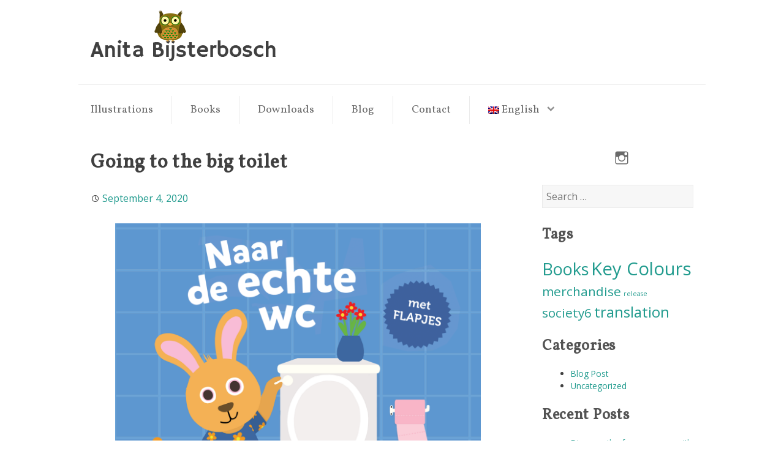

--- FILE ---
content_type: text/html; charset=UTF-8
request_url: https://anitabijsterbosch.nl/2020/09/04/pippa-in-her-submarine-sound-book-2/
body_size: 10582
content:
<!DOCTYPE html>
<html lang="en-GB" prefix="og: http://ogp.me/ns#" class="no-js load">
<head>
<meta charset="UTF-8">
<meta name="viewport" content="width=device-width, initial-scale=1">
<link rel="profile" href="http://gmpg.org/xfn/11">
<link rel="pingback" href="https://anitabijsterbosch.nl/xmlrpc.php">
<link rel="stylesheet" type="text/css" href="//fonts.googleapis.com/css?family=Open+Sans">
<link rel="stylesheet" type="text/css" href="//fonts.googleapis.com/css?family=Vollkorn">


<!-- favicons -->
<link rel="apple-touch-icon" sizes="57x57" href="/favicons/apple-touch-icon-57x57.png">
<link rel="apple-touch-icon" sizes="60x60" href="/favicons/apple-touch-icon-60x60.png">
<link rel="apple-touch-icon" sizes="72x72" href="/favicons/apple-touch-icon-72x72.png">
<link rel="apple-touch-icon" sizes="76x76" href="/favicons/apple-touch-icon-76x76.png">
<link rel="apple-touch-icon" sizes="114x114" href="/favicons/apple-touch-icon-114x114.png">
<link rel="apple-touch-icon" sizes="120x120" href="/favicons/apple-touch-icon-120x120.png">
<link rel="apple-touch-icon" sizes="144x144" href="/favicons/apple-touch-icon-144x144.png">
<link rel="apple-touch-icon" sizes="152x152" href="/favicons/apple-touch-icon-152x152.png">
<link rel="apple-touch-icon" sizes="180x180" href="/favicons/apple-touch-icon-180x180.png">
<link rel="icon" type="image/png" href="/favicons/favicon-32x32.png" sizes="32x32">
<link rel="icon" type="image/png" href="/favicons/favicon-194x194.png" sizes="194x194">
<link rel="icon" type="image/png" href="/favicons/favicon-96x96.png" sizes="96x96">
<link rel="icon" type="image/png" href="/favicons/android-chrome-192x192.png" sizes="192x192">
<link rel="icon" type="image/png" href="/favicons/favicon-16x16.png" sizes="16x16">
<link rel="manifest" href="/manifest.json">
<meta name="msapplication-TileColor" content="#345696">
<meta name="msapplication-TileImage" content="/favicons/mstile-144x144.png">
<meta name="theme-color" content="#345696">

<title>Going to the big toilet &#8211; Anita Bijsterbosch</title>
<meta name='robots' content='max-image-preview:large' />
	<style>img:is([sizes="auto" i], [sizes^="auto," i]) { contain-intrinsic-size: 3000px 1500px }</style>
	<link rel="alternate" type="application/rss+xml" title="Anita Bijsterbosch &raquo; Feed" href="https://anitabijsterbosch.nl/feed/" />
<link rel="alternate" type="application/rss+xml" title="Anita Bijsterbosch &raquo; Comments Feed" href="https://anitabijsterbosch.nl/comments/feed/" />
<link rel="alternate" type="application/rss+xml" title="Anita Bijsterbosch &raquo; Going to the big toilet Comments Feed" href="https://anitabijsterbosch.nl/2020/09/04/pippa-in-her-submarine-sound-book-2/feed/" />
		<!-- This site uses the Google Analytics by MonsterInsights plugin v9.6.1 - Using Analytics tracking - https://www.monsterinsights.com/ -->
		<!-- Note: MonsterInsights is not currently configured on this site. The site owner needs to authenticate with Google Analytics in the MonsterInsights settings panel. -->
					<!-- No tracking code set -->
				<!-- / Google Analytics by MonsterInsights -->
		<script type="text/javascript">
/* <![CDATA[ */
window._wpemojiSettings = {"baseUrl":"https:\/\/s.w.org\/images\/core\/emoji\/16.0.1\/72x72\/","ext":".png","svgUrl":"https:\/\/s.w.org\/images\/core\/emoji\/16.0.1\/svg\/","svgExt":".svg","source":{"concatemoji":"https:\/\/anitabijsterbosch.nl\/wp-includes\/js\/wp-emoji-release.min.js?ver=6.8.2"}};
/*! This file is auto-generated */
!function(s,n){var o,i,e;function c(e){try{var t={supportTests:e,timestamp:(new Date).valueOf()};sessionStorage.setItem(o,JSON.stringify(t))}catch(e){}}function p(e,t,n){e.clearRect(0,0,e.canvas.width,e.canvas.height),e.fillText(t,0,0);var t=new Uint32Array(e.getImageData(0,0,e.canvas.width,e.canvas.height).data),a=(e.clearRect(0,0,e.canvas.width,e.canvas.height),e.fillText(n,0,0),new Uint32Array(e.getImageData(0,0,e.canvas.width,e.canvas.height).data));return t.every(function(e,t){return e===a[t]})}function u(e,t){e.clearRect(0,0,e.canvas.width,e.canvas.height),e.fillText(t,0,0);for(var n=e.getImageData(16,16,1,1),a=0;a<n.data.length;a++)if(0!==n.data[a])return!1;return!0}function f(e,t,n,a){switch(t){case"flag":return n(e,"\ud83c\udff3\ufe0f\u200d\u26a7\ufe0f","\ud83c\udff3\ufe0f\u200b\u26a7\ufe0f")?!1:!n(e,"\ud83c\udde8\ud83c\uddf6","\ud83c\udde8\u200b\ud83c\uddf6")&&!n(e,"\ud83c\udff4\udb40\udc67\udb40\udc62\udb40\udc65\udb40\udc6e\udb40\udc67\udb40\udc7f","\ud83c\udff4\u200b\udb40\udc67\u200b\udb40\udc62\u200b\udb40\udc65\u200b\udb40\udc6e\u200b\udb40\udc67\u200b\udb40\udc7f");case"emoji":return!a(e,"\ud83e\udedf")}return!1}function g(e,t,n,a){var r="undefined"!=typeof WorkerGlobalScope&&self instanceof WorkerGlobalScope?new OffscreenCanvas(300,150):s.createElement("canvas"),o=r.getContext("2d",{willReadFrequently:!0}),i=(o.textBaseline="top",o.font="600 32px Arial",{});return e.forEach(function(e){i[e]=t(o,e,n,a)}),i}function t(e){var t=s.createElement("script");t.src=e,t.defer=!0,s.head.appendChild(t)}"undefined"!=typeof Promise&&(o="wpEmojiSettingsSupports",i=["flag","emoji"],n.supports={everything:!0,everythingExceptFlag:!0},e=new Promise(function(e){s.addEventListener("DOMContentLoaded",e,{once:!0})}),new Promise(function(t){var n=function(){try{var e=JSON.parse(sessionStorage.getItem(o));if("object"==typeof e&&"number"==typeof e.timestamp&&(new Date).valueOf()<e.timestamp+604800&&"object"==typeof e.supportTests)return e.supportTests}catch(e){}return null}();if(!n){if("undefined"!=typeof Worker&&"undefined"!=typeof OffscreenCanvas&&"undefined"!=typeof URL&&URL.createObjectURL&&"undefined"!=typeof Blob)try{var e="postMessage("+g.toString()+"("+[JSON.stringify(i),f.toString(),p.toString(),u.toString()].join(",")+"));",a=new Blob([e],{type:"text/javascript"}),r=new Worker(URL.createObjectURL(a),{name:"wpTestEmojiSupports"});return void(r.onmessage=function(e){c(n=e.data),r.terminate(),t(n)})}catch(e){}c(n=g(i,f,p,u))}t(n)}).then(function(e){for(var t in e)n.supports[t]=e[t],n.supports.everything=n.supports.everything&&n.supports[t],"flag"!==t&&(n.supports.everythingExceptFlag=n.supports.everythingExceptFlag&&n.supports[t]);n.supports.everythingExceptFlag=n.supports.everythingExceptFlag&&!n.supports.flag,n.DOMReady=!1,n.readyCallback=function(){n.DOMReady=!0}}).then(function(){return e}).then(function(){var e;n.supports.everything||(n.readyCallback(),(e=n.source||{}).concatemoji?t(e.concatemoji):e.wpemoji&&e.twemoji&&(t(e.twemoji),t(e.wpemoji)))}))}((window,document),window._wpemojiSettings);
/* ]]> */
</script>
<style id='wp-emoji-styles-inline-css' type='text/css'>

	img.wp-smiley, img.emoji {
		display: inline !important;
		border: none !important;
		box-shadow: none !important;
		height: 1em !important;
		width: 1em !important;
		margin: 0 0.07em !important;
		vertical-align: -0.1em !important;
		background: none !important;
		padding: 0 !important;
	}
</style>
<link rel='stylesheet' id='wp-block-library-css' href='https://anitabijsterbosch.nl/wp-includes/css/dist/block-library/style.min.css?ver=6.8.2' type='text/css' media='all' />
<style id='classic-theme-styles-inline-css' type='text/css'>
/*! This file is auto-generated */
.wp-block-button__link{color:#fff;background-color:#32373c;border-radius:9999px;box-shadow:none;text-decoration:none;padding:calc(.667em + 2px) calc(1.333em + 2px);font-size:1.125em}.wp-block-file__button{background:#32373c;color:#fff;text-decoration:none}
</style>
<style id='global-styles-inline-css' type='text/css'>
:root{--wp--preset--aspect-ratio--square: 1;--wp--preset--aspect-ratio--4-3: 4/3;--wp--preset--aspect-ratio--3-4: 3/4;--wp--preset--aspect-ratio--3-2: 3/2;--wp--preset--aspect-ratio--2-3: 2/3;--wp--preset--aspect-ratio--16-9: 16/9;--wp--preset--aspect-ratio--9-16: 9/16;--wp--preset--color--black: #000000;--wp--preset--color--cyan-bluish-gray: #abb8c3;--wp--preset--color--white: #ffffff;--wp--preset--color--pale-pink: #f78da7;--wp--preset--color--vivid-red: #cf2e2e;--wp--preset--color--luminous-vivid-orange: #ff6900;--wp--preset--color--luminous-vivid-amber: #fcb900;--wp--preset--color--light-green-cyan: #7bdcb5;--wp--preset--color--vivid-green-cyan: #00d084;--wp--preset--color--pale-cyan-blue: #8ed1fc;--wp--preset--color--vivid-cyan-blue: #0693e3;--wp--preset--color--vivid-purple: #9b51e0;--wp--preset--gradient--vivid-cyan-blue-to-vivid-purple: linear-gradient(135deg,rgba(6,147,227,1) 0%,rgb(155,81,224) 100%);--wp--preset--gradient--light-green-cyan-to-vivid-green-cyan: linear-gradient(135deg,rgb(122,220,180) 0%,rgb(0,208,130) 100%);--wp--preset--gradient--luminous-vivid-amber-to-luminous-vivid-orange: linear-gradient(135deg,rgba(252,185,0,1) 0%,rgba(255,105,0,1) 100%);--wp--preset--gradient--luminous-vivid-orange-to-vivid-red: linear-gradient(135deg,rgba(255,105,0,1) 0%,rgb(207,46,46) 100%);--wp--preset--gradient--very-light-gray-to-cyan-bluish-gray: linear-gradient(135deg,rgb(238,238,238) 0%,rgb(169,184,195) 100%);--wp--preset--gradient--cool-to-warm-spectrum: linear-gradient(135deg,rgb(74,234,220) 0%,rgb(151,120,209) 20%,rgb(207,42,186) 40%,rgb(238,44,130) 60%,rgb(251,105,98) 80%,rgb(254,248,76) 100%);--wp--preset--gradient--blush-light-purple: linear-gradient(135deg,rgb(255,206,236) 0%,rgb(152,150,240) 100%);--wp--preset--gradient--blush-bordeaux: linear-gradient(135deg,rgb(254,205,165) 0%,rgb(254,45,45) 50%,rgb(107,0,62) 100%);--wp--preset--gradient--luminous-dusk: linear-gradient(135deg,rgb(255,203,112) 0%,rgb(199,81,192) 50%,rgb(65,88,208) 100%);--wp--preset--gradient--pale-ocean: linear-gradient(135deg,rgb(255,245,203) 0%,rgb(182,227,212) 50%,rgb(51,167,181) 100%);--wp--preset--gradient--electric-grass: linear-gradient(135deg,rgb(202,248,128) 0%,rgb(113,206,126) 100%);--wp--preset--gradient--midnight: linear-gradient(135deg,rgb(2,3,129) 0%,rgb(40,116,252) 100%);--wp--preset--font-size--small: 13px;--wp--preset--font-size--medium: 20px;--wp--preset--font-size--large: 36px;--wp--preset--font-size--x-large: 42px;--wp--preset--spacing--20: 0.44rem;--wp--preset--spacing--30: 0.67rem;--wp--preset--spacing--40: 1rem;--wp--preset--spacing--50: 1.5rem;--wp--preset--spacing--60: 2.25rem;--wp--preset--spacing--70: 3.38rem;--wp--preset--spacing--80: 5.06rem;--wp--preset--shadow--natural: 6px 6px 9px rgba(0, 0, 0, 0.2);--wp--preset--shadow--deep: 12px 12px 50px rgba(0, 0, 0, 0.4);--wp--preset--shadow--sharp: 6px 6px 0px rgba(0, 0, 0, 0.2);--wp--preset--shadow--outlined: 6px 6px 0px -3px rgba(255, 255, 255, 1), 6px 6px rgba(0, 0, 0, 1);--wp--preset--shadow--crisp: 6px 6px 0px rgba(0, 0, 0, 1);}:where(.is-layout-flex){gap: 0.5em;}:where(.is-layout-grid){gap: 0.5em;}body .is-layout-flex{display: flex;}.is-layout-flex{flex-wrap: wrap;align-items: center;}.is-layout-flex > :is(*, div){margin: 0;}body .is-layout-grid{display: grid;}.is-layout-grid > :is(*, div){margin: 0;}:where(.wp-block-columns.is-layout-flex){gap: 2em;}:where(.wp-block-columns.is-layout-grid){gap: 2em;}:where(.wp-block-post-template.is-layout-flex){gap: 1.25em;}:where(.wp-block-post-template.is-layout-grid){gap: 1.25em;}.has-black-color{color: var(--wp--preset--color--black) !important;}.has-cyan-bluish-gray-color{color: var(--wp--preset--color--cyan-bluish-gray) !important;}.has-white-color{color: var(--wp--preset--color--white) !important;}.has-pale-pink-color{color: var(--wp--preset--color--pale-pink) !important;}.has-vivid-red-color{color: var(--wp--preset--color--vivid-red) !important;}.has-luminous-vivid-orange-color{color: var(--wp--preset--color--luminous-vivid-orange) !important;}.has-luminous-vivid-amber-color{color: var(--wp--preset--color--luminous-vivid-amber) !important;}.has-light-green-cyan-color{color: var(--wp--preset--color--light-green-cyan) !important;}.has-vivid-green-cyan-color{color: var(--wp--preset--color--vivid-green-cyan) !important;}.has-pale-cyan-blue-color{color: var(--wp--preset--color--pale-cyan-blue) !important;}.has-vivid-cyan-blue-color{color: var(--wp--preset--color--vivid-cyan-blue) !important;}.has-vivid-purple-color{color: var(--wp--preset--color--vivid-purple) !important;}.has-black-background-color{background-color: var(--wp--preset--color--black) !important;}.has-cyan-bluish-gray-background-color{background-color: var(--wp--preset--color--cyan-bluish-gray) !important;}.has-white-background-color{background-color: var(--wp--preset--color--white) !important;}.has-pale-pink-background-color{background-color: var(--wp--preset--color--pale-pink) !important;}.has-vivid-red-background-color{background-color: var(--wp--preset--color--vivid-red) !important;}.has-luminous-vivid-orange-background-color{background-color: var(--wp--preset--color--luminous-vivid-orange) !important;}.has-luminous-vivid-amber-background-color{background-color: var(--wp--preset--color--luminous-vivid-amber) !important;}.has-light-green-cyan-background-color{background-color: var(--wp--preset--color--light-green-cyan) !important;}.has-vivid-green-cyan-background-color{background-color: var(--wp--preset--color--vivid-green-cyan) !important;}.has-pale-cyan-blue-background-color{background-color: var(--wp--preset--color--pale-cyan-blue) !important;}.has-vivid-cyan-blue-background-color{background-color: var(--wp--preset--color--vivid-cyan-blue) !important;}.has-vivid-purple-background-color{background-color: var(--wp--preset--color--vivid-purple) !important;}.has-black-border-color{border-color: var(--wp--preset--color--black) !important;}.has-cyan-bluish-gray-border-color{border-color: var(--wp--preset--color--cyan-bluish-gray) !important;}.has-white-border-color{border-color: var(--wp--preset--color--white) !important;}.has-pale-pink-border-color{border-color: var(--wp--preset--color--pale-pink) !important;}.has-vivid-red-border-color{border-color: var(--wp--preset--color--vivid-red) !important;}.has-luminous-vivid-orange-border-color{border-color: var(--wp--preset--color--luminous-vivid-orange) !important;}.has-luminous-vivid-amber-border-color{border-color: var(--wp--preset--color--luminous-vivid-amber) !important;}.has-light-green-cyan-border-color{border-color: var(--wp--preset--color--light-green-cyan) !important;}.has-vivid-green-cyan-border-color{border-color: var(--wp--preset--color--vivid-green-cyan) !important;}.has-pale-cyan-blue-border-color{border-color: var(--wp--preset--color--pale-cyan-blue) !important;}.has-vivid-cyan-blue-border-color{border-color: var(--wp--preset--color--vivid-cyan-blue) !important;}.has-vivid-purple-border-color{border-color: var(--wp--preset--color--vivid-purple) !important;}.has-vivid-cyan-blue-to-vivid-purple-gradient-background{background: var(--wp--preset--gradient--vivid-cyan-blue-to-vivid-purple) !important;}.has-light-green-cyan-to-vivid-green-cyan-gradient-background{background: var(--wp--preset--gradient--light-green-cyan-to-vivid-green-cyan) !important;}.has-luminous-vivid-amber-to-luminous-vivid-orange-gradient-background{background: var(--wp--preset--gradient--luminous-vivid-amber-to-luminous-vivid-orange) !important;}.has-luminous-vivid-orange-to-vivid-red-gradient-background{background: var(--wp--preset--gradient--luminous-vivid-orange-to-vivid-red) !important;}.has-very-light-gray-to-cyan-bluish-gray-gradient-background{background: var(--wp--preset--gradient--very-light-gray-to-cyan-bluish-gray) !important;}.has-cool-to-warm-spectrum-gradient-background{background: var(--wp--preset--gradient--cool-to-warm-spectrum) !important;}.has-blush-light-purple-gradient-background{background: var(--wp--preset--gradient--blush-light-purple) !important;}.has-blush-bordeaux-gradient-background{background: var(--wp--preset--gradient--blush-bordeaux) !important;}.has-luminous-dusk-gradient-background{background: var(--wp--preset--gradient--luminous-dusk) !important;}.has-pale-ocean-gradient-background{background: var(--wp--preset--gradient--pale-ocean) !important;}.has-electric-grass-gradient-background{background: var(--wp--preset--gradient--electric-grass) !important;}.has-midnight-gradient-background{background: var(--wp--preset--gradient--midnight) !important;}.has-small-font-size{font-size: var(--wp--preset--font-size--small) !important;}.has-medium-font-size{font-size: var(--wp--preset--font-size--medium) !important;}.has-large-font-size{font-size: var(--wp--preset--font-size--large) !important;}.has-x-large-font-size{font-size: var(--wp--preset--font-size--x-large) !important;}
:where(.wp-block-post-template.is-layout-flex){gap: 1.25em;}:where(.wp-block-post-template.is-layout-grid){gap: 1.25em;}
:where(.wp-block-columns.is-layout-flex){gap: 2em;}:where(.wp-block-columns.is-layout-grid){gap: 2em;}
:root :where(.wp-block-pullquote){font-size: 1.5em;line-height: 1.6;}
</style>
<link rel='stylesheet' id='contact-form-7-css' href='https://anitabijsterbosch.nl/wp-content/plugins/contact-form-7/includes/css/styles.css?ver=6.1' type='text/css' media='all' />
<link rel='stylesheet' id='nodistractions-style-css' href='https://anitabijsterbosch.nl/wp-content/themes/nodistractions/style.css?ver=6.8.2' type='text/css' media='all' />
<link rel='stylesheet' id='genericons-css' href='https://anitabijsterbosch.nl/wp-content/themes/nodistractions/genericons/genericons.css?ver=3.2' type='text/css' media='all' />
<link rel='stylesheet' id='slb_core-css' href='https://anitabijsterbosch.nl/wp-content/plugins/simple-lightbox/client/css/app.css?ver=2.9.4' type='text/css' media='all' />
<link rel='stylesheet' id='mimetypes-link-icons-css' href='https://anitabijsterbosch.nl/wp-content/plugins/mimetypes-link-icons/css/style.php?cssvars=bXRsaV9oZWlnaHQ9MjQmbXRsaV9pbWFnZV90eXBlPXBuZyZtdGxpX2xlZnRvcnJpZ2h0PWxlZnQmYWN0aXZlX3R5cGVzPXBkZg%3D&#038;ver=3.0' type='text/css' media='all' />
<link rel='stylesheet' id='wpglobus-css' href='https://anitabijsterbosch.nl/wp-content/plugins/wpglobus/includes/css/wpglobus.css?ver=3.0.0' type='text/css' media='all' />
<script type="text/javascript" src="https://anitabijsterbosch.nl/wp-content/plugins/wpglobus-language-switcher/switcher.js?ver=6.8.2" id="wpglobus-language-switcher-js"></script>
<script type="text/javascript" src="https://anitabijsterbosch.nl/wp-content/themes/nodistractions/js/jquery.min.js?ver=1.11.3" id="jquery-js"></script>
<script type="text/javascript" src="https://anitabijsterbosch.nl/wp-content/themes/nodistractions/js/imagesloaded.pkgd.min.js?ver=3.1.8" id="imagesLoaded-js"></script>
<script type="text/javascript" src="https://anitabijsterbosch.nl/wp-content/themes/nodistractions/js/masonry.pkgd.min.js?ver=3.3.0" id="masonry-js"></script>
<script type="text/javascript" src="https://anitabijsterbosch.nl/wp-content/themes/nodistractions/js/infinitescroll.min.js?ver=2.1.0" id="infinitescroll-js"></script>
<script type="text/javascript" id="utils-js-extra">
/* <![CDATA[ */
var userSettings = {"url":"\/","uid":"0","time":"1763384362","secure":"1"};
/* ]]> */
</script>
<script type="text/javascript" src="https://anitabijsterbosch.nl/wp-includes/js/utils.min.js?ver=6.8.2" id="utils-js"></script>
<link rel="https://api.w.org/" href="https://anitabijsterbosch.nl/wp-json/" /><link rel="alternate" title="JSON" type="application/json" href="https://anitabijsterbosch.nl/wp-json/wp/v2/posts/6557" /><link rel="EditURI" type="application/rsd+xml" title="RSD" href="https://anitabijsterbosch.nl/xmlrpc.php?rsd" />
<meta name="generator" content="WordPress 6.8.2" />
<link rel="canonical" href="https://anitabijsterbosch.nl/2020/09/04/pippa-in-her-submarine-sound-book-2/" />
<link rel='shortlink' href='https://anitabijsterbosch.nl/?p=6557' />
<link rel="alternate" title="oEmbed (JSON)" type="application/json+oembed" href="https://anitabijsterbosch.nl/wp-json/oembed/1.0/embed?url=https%3A%2F%2Fanitabijsterbosch.nl%2F2020%2F09%2F04%2Fpippa-in-her-submarine-sound-book-2%2F" />
<link rel="alternate" title="oEmbed (XML)" type="text/xml+oembed" href="https://anitabijsterbosch.nl/wp-json/oembed/1.0/embed?url=https%3A%2F%2Fanitabijsterbosch.nl%2F2020%2F09%2F04%2Fpippa-in-her-submarine-sound-book-2%2F&#038;format=xml" />
<script type="text/javascript">var languageURLS = {};languageURLS['en'] = "https://anitabijsterbosch.nl/2020/09/04/pippa-in-her-submarine-sound-book-2/";languageURLS['nl'] = "https://anitabijsterbosch.nl/nl/2020/09/04/pippa-in-her-submarine-sound-book-2/";	var language = navigator.language || navigator.browserLanguage || navigator.userLanguage || "en-GB";

	language = language.split("-");
	language = language[0];
	
	if (typeof sessionStorage['switcherSessionSwitched'] === 'undefined') 
	{
		sessionStorage['switcherSessionSwitched'] = 'true';
		if (typeof languageURLS[language] !== 'undefined')
		{
			window.location = languageURLS[language];
		}
	}</script>	<style type="text/css">
			.site-title,
		.site-description {
			position: absolute;
			clip: rect(1px, 1px, 1px, 1px);
		}
		
	a {
		color: #219b8e;
	}
	
	a:hover {
		color: #0f3647;
	}
	
	.site-title a {
		color: #6a6a6a;
	}
	
	.site-title a:hover {
		color: #000000;
	}
	
	body {
		background-color: #ffffff;
	}
	
	.site-header {
		background-color: #ffffff;
	}
	
	.sidebar {
		background-color: #ffffff;
	}
	
	.main-navigation {
		background-color: #ffffff;
	}
	
	.main-navigation ul {
		background-color: #ffffff;
	}
	
	.menu-widget-area.widget-area-container {
		background-color: #ffffff;
	}
	
	#content {
		background-color: #ffffff;
	}
	
	
	@media screen and (min-width: 890px) {
			.main-navigation 
		{
			width: 100%;
			margin-top: 18px;
			margin-bottom: 18px;
		}
		
		.menu-item div
		{
			padding-top: 8px;
		}
		
		.main-navigation ul
		{
			border: none;
		}
		
		.main-navigation ul:after
		{
			content: '';
			display: block;
			clear: both;
		}
		
		.main-navigation ul li
		{
			margin: 0;
			float: left;
		}
		
		.main-navigation ul li a
		{
			padding-top: 10px;
			padding-bottom: 10px;
			padding-left: 20px;
			padding-right: 30px;
		}
		
		.main-navigation ul li~li a
		{
			padding-left: 30px;
			border-top: none;
		}
		
		.main-navigation li~li 
		{
			border-left: 1px solid #eaeaea;
		}
		
		.main-navigation ul ul li~li 
		{
			border-left: none;
		}
		
		ul ul .dropdown-toggle {
			-ms-transform: rotate(-90deg);
			-webkit-transform: rotate(-90deg); 
			transform: rotate(-90deg);
		}

		.main-navigation ul ul {
			position: absolute;
			border: 1px solid #cfcfcf;
			margin: 0;
			-webkit-box-shadow: 0px 0px 4px 0px rgba(0,0,0,0.13);
			-moz-box-shadow: 0px 0px 4px 0px rgba(0,0,0,0.13);
			box-shadow: 0px 0px 4px 0px rgba(0,0,0,0.13);
		}
		
		.main-navigation ul ul .dropdown-toggle
		{
			margin-right: 5px;
		}

		.main-navigation ul ul li
		{
			width: 170px;
		}
		
		.main-navigation ul ul li a 
		{
			padding-left: 13px;
		}

		.main-navigation ul ul li~li
		{
			border-top: 1px solid #cfcfcf;
		}

		.main-navigation ul ul ul
		{
			top: -1px;
			left: 100%;
		}
		
		
		.site-content
		{
			float: left;
			width: 70%;
		}
		
	
	.widget-area-container
	{
		padding: 20px;
		background-color: #ffffff;
		background-clip: padding-box;
	}
	
	.social-navigation
	{
		margin-top: 5px;
	}
	
			.footer-widget-area
		{
			float: right;
			overflow: hidden;
			width: 30%;
		}
		
		.menu-widget-area.widget-area-container
		{
			float: right;
			overflow: hidden;
			width: 30%;
		}
		
		.widget-area-container
		{
			border-left: 20px solid rgba(255,255,255,0);
		}
			
		.site-footer 
		{
			clear: both;
			width: 100%;
		}
	
		/*
		.site-content
		{
			padding-left: 20px;
		}
		*/
		
		
		
	}
	</style>
				<style media="screen">
				.wpglobus_flag_en{background-image:url(https://anitabijsterbosch.nl/wp-content/plugins/wpglobus/flags/uk.png)}
.wpglobus_flag_nl{background-image:url(https://anitabijsterbosch.nl/wp-content/plugins/wpglobus/flags/nl.png)}
.wpglobus_flag { background-position: left center !important; } .sub_menu_item_wpglobus_menu_switch { font-size: 1em !important; }			</style>
			<link rel="alternate" hreflang="en-GB" href="https://anitabijsterbosch.nl/2020/09/04/pippa-in-her-submarine-sound-book-2/" /><link rel="alternate" hreflang="nl-NL" href="https://anitabijsterbosch.nl/nl/2020/09/04/pippa-in-her-submarine-sound-book-2/" />
<!-- WordPress Facebook Open Graph protocol plugin (WPFBOGP v2.0.13) http://rynoweb.com/wordpress-plugins/ -->
<meta property="fb:admins" content="100004031406779"/>
<meta property="og:url" content="https://anitabijsterbosch.nl/2020/09/04/pippa-in-her-submarine-sound-book-2/"/>
<meta property="og:title" content="Going to the big toilet"/>
<meta property="og:site_name" content="Anita Bijsterbosch"/>
<meta property="og:description" content="




New Book!Rabbit loves her potty. She loves to sit on it all day long. But one day Rabbit has lost her potty and she urgently needs to pee. What now?
"/>
<meta property="og:type" content="article"/>
<meta property="og:image" content="https://anitabijsterbosch.nl/wp-content/uploads/2020/09/Cover_Naar-de-echte-wc-1226x1280.png"/>
<meta property="og:locale" content="en_gb"/>
<!-- // end wpfbogp -->
<link rel="stylesheet" type="text/css" href="https://anitabijsterbosch.nl/wp-content/themes/nodistractions/style_custom.css">
</head>

<body class="wp-singular post-template-default single single-post postid-6557 single-format-standard wp-theme-nodistractions">

<div id="page" class="hfeed site">
	<a class="skip-link screen-reader-text" href="#content">Skip to content</a>

	<header id="masthead" class="site-header" role="banner">
		<div class="site-branding">
			
							<a href="https://anitabijsterbosch.nl/" rel="home">
					<img src="https://anitabijsterbosch.nl/wp-content/uploads/2015/06/Logo.png" width="304" height="108" alt="Anita Bijsterbosch Logo">		
				</a>
						
			<h1 class="site-title"><a href="https://anitabijsterbosch.nl/" rel="home">Anita Bijsterbosch</a></h1>
			<h2 class="site-description"></h2>
			
			
		</div><!-- .site-branding -->
	</header><!-- #masthead -->

	<div id="sidebar-wrapper" class="sidebar-wrapper">
		<header class="sidebar-site-header" role="banner">
			<div class="sidebar-site-branding">
										<a href="https://anitabijsterbosch.nl/" rel="home">
							<img src="https://anitabijsterbosch.nl/wp-content/uploads/2015/06/Icoon24.png" alt="Anita Bijsterbosch Logo">		
						</a>
									</div>
		</header>
		<button class="secondary-toggle" aria-expanded="false" aria-controls="secondary"><span class="screen-reader-text">Menu and widgets</span></button>
		<div id="sidebar" class="sidebar">
			<div id="navigation" class="navigation">
				<nav id="site-navigation" class="main-navigation" role="navigation">
					<div class="menu-navigation-menu-container"><ul id="primary-menu" class="menu"><li id="menu-item-3928" class="menu-item menu-item-type-post_type menu-item-object-page menu-item-home menu-item-3928"><a href="https://anitabijsterbosch.nl/">Illustrations</a></li>
<li id="menu-item-218" class="menu-item menu-item-type-post_type menu-item-object-page menu-item-218"><a href="https://anitabijsterbosch.nl/books/">Books</a></li>
<li id="menu-item-216" class="menu-item menu-item-type-post_type menu-item-object-page menu-item-216"><a href="https://anitabijsterbosch.nl/downloads/">Downloads</a></li>
<li id="menu-item-220" class="menu-item menu-item-type-post_type menu-item-object-page current_page_parent menu-item-220"><a href="https://anitabijsterbosch.nl/blog/">Blog</a></li>
<li id="menu-item-214" class="menu-item menu-item-type-post_type menu-item-object-page menu-item-214"><a href="https://anitabijsterbosch.nl/contact/">Contact</a></li>
<li id="menu-item-9999999999" class="menu-item menu-item-type-custom menu-item-object-custom menu_item_wpglobus_menu_switch wpglobus-selector-link wpglobus-current-language menu-item-9999999999"><a href="https://anitabijsterbosch.nl/2020/09/04/pippa-in-her-submarine-sound-book-2/"><span class="wpglobus_flag wpglobus_language_name wpglobus_flag_en">English</span></a>
<ul class="sub-menu">
	<li id="menu-item-wpglobus_menu_switch_nl" class="menu-item menu-item-type-custom menu-item-object-custom sub_menu_item_wpglobus_menu_switch wpglobus-selector-link menu-item-wpglobus_menu_switch_nl"><a href="https://anitabijsterbosch.nl/nl/2020/09/04/pippa-in-her-submarine-sound-book-2/"><span class="wpglobus_flag wpglobus_language_name wpglobus_flag_nl">Nederlands</span></a></li>
</ul>
</li>
</ul></div>				</nav><!-- #site-navigation -->
			</div>
			
			<div class="widget-area-container menu-widget-area">						<nav id="social-navigation" class="social-navigation" role="navigation">
							<div class="menu-socials-container"><ul id="menu-socials" class="menu"><li id="menu-item-5581" class="menu-item menu-item-type-custom menu-item-object-custom menu-item-5581"><a href="https://www.instagram.com/anitabijsterbosch/"><span class="screen-reader-text">Instagram</span></a></li>
</ul></div>						</nav>
					
<div id="secondary" class="widget-area" role="complementary">
	<aside id="search-3" class="widget widget_search"><form role="search" method="get" class="search-form" action="https://anitabijsterbosch.nl/">
				<label>
					<span class="screen-reader-text">Search for:</span>
					<input type="search" class="search-field" placeholder="Search &hellip;" value="" name="s" />
				</label>
				<input type="submit" class="search-submit" value="Search" />
			</form></aside><aside id="tag_cloud-2" class="widget widget_tag_cloud"><h1 class="widget-title">Tags</h1><div class="tagcloud"><a href="https://anitabijsterbosch.nl/tag/books/" class="tag-cloud-link tag-link-16 tag-link-position-1" style="font-size: 20.218181818182pt;" aria-label="Books (5 items)">Books</a>
<a href="https://anitabijsterbosch.nl/tag/key-colours/" class="tag-cloud-link tag-link-9 tag-link-position-2" style="font-size: 22pt;" aria-label="Key Colours (6 items)">Key Colours</a>
<a href="https://anitabijsterbosch.nl/tag/merchandise/" class="tag-cloud-link tag-link-6 tag-link-position-3" style="font-size: 15.636363636364pt;" aria-label="merchandise (3 items)">merchandise</a>
<a href="https://anitabijsterbosch.nl/tag/release/" class="tag-cloud-link tag-link-4 tag-link-position-4" style="font-size: 8pt;" aria-label="release (1 item)">release</a>
<a href="https://anitabijsterbosch.nl/tag/society6/" class="tag-cloud-link tag-link-7 tag-link-position-5" style="font-size: 15.636363636364pt;" aria-label="society6 (3 items)">society6</a>
<a href="https://anitabijsterbosch.nl/tag/translation/" class="tag-cloud-link tag-link-5 tag-link-position-6" style="font-size: 18.181818181818pt;" aria-label="translation (4 items)">translation</a></div>
</aside><aside id="categories-4" class="widget widget_categories"><h1 class="widget-title">Categories</h1>
			<ul>
					<li class="cat-item cat-item-15"><a href="https://anitabijsterbosch.nl/category/blog-post/">Blog Post</a>
</li>
	<li class="cat-item cat-item-1"><a href="https://anitabijsterbosch.nl/category/uncategorized/">Uncategorized</a>
</li>
			</ul>

			</aside>
		<aside id="recent-posts-3" class="widget widget_recent_entries">
		<h1 class="widget-title">Recent Posts</h1>
		<ul>
											<li>
					<a href="https://anitabijsterbosch.nl/2024/10/31/sammy-and-suzies-big-party-book-het-grote-feestenboek-van-sammie-en-suzie-2-3-4-3-3/">Discover the four seasons with Sammy and his horse Hob / Ontdek de vier seizoenen met Sammie en zijn paardje Job</a>
									</li>
											<li>
					<a href="https://anitabijsterbosch.nl/2024/10/30/sammy-and-suzies-big-party-book-het-grote-feestenboek-van-sammie-en-suzie-2-3-4-3/">Nu in de winkel! / Now available in shops!</a>
									</li>
											<li>
					<a href="https://anitabijsterbosch.nl/2024/02/14/sammy-and-suzies-big-party-book-het-grote-feestenboek-van-sammie-en-suzie-2-3-4-3-2/">Tanden poetsen, Koetje!</a>
									</li>
											<li>
					<a href="https://anitabijsterbosch.nl/2024/01/16/sammy-and-suzies-big-party-book-het-grote-feestenboek-van-sammie-en-suzie-2-3-4-3-4/">It&#8217;s nearly Carnival / Het is bijna carnaval</a>
									</li>
											<li>
					<a href="https://anitabijsterbosch.nl/2023/08/17/sammie-in-de-zomer/">Sammie in de zomer</a>
									</li>
					</ul>

		</aside></div><!-- #secondary -->
</div>		</div>
	</div>
	<div id="content" class="site-content">

<style type="text/css">
@media screen and (min-width: 890px)
{
	.site-content
	{
		width: 70%;
		float: left;
	}
}
</style>

	<div id="primary" class="content-area">
		<main id="main" class="site-main" role="main">

		
			
<article id="post-6557" class="post-6557 post type-post status-publish format-standard hentry category-uncategorized">
	<header class="entry-header">
		<h1 class="entry-title">Going to the big toilet</h1>		<div class="entry-meta">
			<span class="posted-on"><span class="screen-reader-text">Posted on </span><a href="https://anitabijsterbosch.nl/2020/09/04/pippa-in-her-submarine-sound-book-2/" rel="bookmark"><time class="entry-date published" datetime="2020-09-04T10:04:00+00:00">September 4, 2020</time><time class="updated" datetime="2020-11-06T10:06:17+00:00">November 6, 2020</time></a></span>		</div><!-- .entry-meta -->
			</header><!-- .entry-header -->

	<div class="entry-content">
		
<figure class="wp-block-image size-large"><img fetchpriority="high" decoding="async" width="1226" height="1280" src="https://anitabijsterbosch.nl/wp-content/uploads/2020/09/Cover_Naar-de-echte-wc-1226x1280.png" alt="" class="wp-image-6405" srcset="https://anitabijsterbosch.nl/wp-content/uploads/2020/09/Cover_Naar-de-echte-wc-1226x1280.png 1226w, https://anitabijsterbosch.nl/wp-content/uploads/2020/09/Cover_Naar-de-echte-wc-613x640.png 613w, https://anitabijsterbosch.nl/wp-content/uploads/2020/09/Cover_Naar-de-echte-wc-768x802.png 768w, https://anitabijsterbosch.nl/wp-content/uploads/2020/09/Cover_Naar-de-echte-wc-1471x1536.png 1471w, https://anitabijsterbosch.nl/wp-content/uploads/2020/09/Cover_Naar-de-echte-wc-1962x2048.png 1962w, https://anitabijsterbosch.nl/wp-content/uploads/2020/09/Cover_Naar-de-echte-wc.png 2000w" sizes="(max-width: 1226px) 100vw, 1226px" /></figure>



<p>New Book!<br>Rabbit loves her potty. She loves to sit on it all day long. But one day Rabbit has lost her potty and she urgently needs to pee. What now?<br></p>
				
	</div><!-- .entry-content -->

	<footer class="entry-footer">
		<span class="byline"><span class="author vcard"><span class="screen-reader-text">Author </span><a class="url fn n" href="https://anitabijsterbosch.nl/author/anita/">Anita</a></span></span><span class="cat-links"><span class="screen-reader-text">Categories </span><a href="https://anitabijsterbosch.nl/category/uncategorized/" rel="category tag">Uncategorized</a></span>	</footer><!-- .entry-footer -->
</article><!-- #post-## -->

			
			
	<nav class="navigation post-navigation" aria-label="Posts">
		<h2 class="screen-reader-text">Post navigation</h2>
		<div class="nav-links"><div class="nav-previous"><a href="https://anitabijsterbosch.nl/2020/05/03/sammy-and-job-go-camping/" rel="prev">&#8592; Sammy goes Camping</a></div><div class="nav-next"><a href="https://anitabijsterbosch.nl/2020/10/07/pippa-in-her-submarine-sound-book-3/" rel="next">Sneak Peek new Sound Book &#8594;</a></div></div>
	</nav>			
			
<div id="comments" class="comments-area">

	
	
	
		<div id="respond" class="comment-respond">
		<h3 id="reply-title" class="comment-reply-title">Leave a Reply <small><a rel="nofollow" id="cancel-comment-reply-link" href="/2020/09/04/pippa-in-her-submarine-sound-book-2/#respond" style="display:none;">Cancel reply</a></small></h3><form action="https://anitabijsterbosch.nl/wp-comments-post.php" method="post" id="commentform" class="comment-form"><p class="comment-notes"><span id="email-notes">Your email address will not be published.</span> <span class="required-field-message">Required fields are marked <span class="required">*</span></span></p><p class="comment-form-comment"><label for="comment">Comment <span class="required">*</span></label> <textarea id="comment" name="comment" cols="45" rows="8" maxlength="65525" required></textarea></p><p class="comment-form-author"><label for="author">Name <span class="required">*</span></label> <input id="author" name="author" type="text" value="" size="30" maxlength="245" autocomplete="name" required /></p>
<p class="comment-form-email"><label for="email">Email <span class="required">*</span></label> <input id="email" name="email" type="email" value="" size="30" maxlength="100" aria-describedby="email-notes" autocomplete="email" required /></p>
<p class="comment-form-url"><label for="url">Website</label> <input id="url" name="url" type="url" value="" size="30" maxlength="200" autocomplete="url" /></p>
<p class="form-submit"><input name="submit" type="submit" id="submit" class="submit" value="Post Comment" /> <input type='hidden' name='comment_post_ID' value='6557' id='comment_post_ID' />
<input type='hidden' name='comment_parent' id='comment_parent' value='0' />
</p><p style="display: none;"><input type="hidden" id="akismet_comment_nonce" name="akismet_comment_nonce" value="a0bc5c03eb" /></p><p style="display: none !important;" class="akismet-fields-container" data-prefix="ak_"><label>&#916;<textarea name="ak_hp_textarea" cols="45" rows="8" maxlength="100"></textarea></label><input type="hidden" id="ak_js_1" name="ak_js" value="115"/><script>document.getElementById( "ak_js_1" ).setAttribute( "value", ( new Date() ).getTime() );</script></p></form>	</div><!-- #respond -->
	
</div><!-- #comments -->

		
		</main><!-- #main -->
	</div><!-- #primary -->

	</div><!-- #content -->

		
	<footer id="colophon" class="site-footer" role="contentinfo">
		<div class="site-info">
					</div><!-- .site-info -->
	</footer><!-- #colophon -->
</div><!-- #page -->

<script type="speculationrules">
{"prefetch":[{"source":"document","where":{"and":[{"href_matches":"\/*"},{"not":{"href_matches":["\/wp-*.php","\/wp-admin\/*","\/wp-content\/uploads\/*","\/wp-content\/*","\/wp-content\/plugins\/*","\/wp-content\/themes\/nodistractions\/*","\/*\\?(.+)"]}},{"not":{"selector_matches":"a[rel~=\"nofollow\"]"}},{"not":{"selector_matches":".no-prefetch, .no-prefetch a"}}]},"eagerness":"conservative"}]}
</script>
<script type="text/javascript" src="https://anitabijsterbosch.nl/wp-includes/js/dist/hooks.min.js?ver=4d63a3d491d11ffd8ac6" id="wp-hooks-js"></script>
<script type="text/javascript" src="https://anitabijsterbosch.nl/wp-includes/js/dist/i18n.min.js?ver=5e580eb46a90c2b997e6" id="wp-i18n-js"></script>
<script type="text/javascript" id="wp-i18n-js-after">
/* <![CDATA[ */
wp.i18n.setLocaleData( { 'text direction\u0004ltr': [ 'ltr' ] } );
wp.i18n.setLocaleData( { 'text direction\u0004ltr': [ 'ltr' ] } );
/* ]]> */
</script>
<script type="text/javascript" src="https://anitabijsterbosch.nl/wp-content/plugins/contact-form-7/includes/swv/js/index.js?ver=6.1" id="swv-js"></script>
<script type="text/javascript" id="contact-form-7-js-translations">
/* <![CDATA[ */
( function( domain, translations ) {
	var localeData = translations.locale_data[ domain ] || translations.locale_data.messages;
	localeData[""].domain = domain;
	wp.i18n.setLocaleData( localeData, domain );
} )( "contact-form-7", {"translation-revision-date":"2024-05-21 11:58:24+0000","generator":"GlotPress\/4.0.1","domain":"messages","locale_data":{"messages":{"":{"domain":"messages","plural-forms":"nplurals=2; plural=n != 1;","lang":"en_GB"},"Error:":["Error:"]}},"comment":{"reference":"includes\/js\/index.js"}} );
/* ]]> */
</script>
<script type="text/javascript" id="contact-form-7-js-before">
/* <![CDATA[ */
var wpcf7 = {
    "api": {
        "root": "https:\/\/anitabijsterbosch.nl\/wp-json\/",
        "namespace": "contact-form-7\/v1"
    }
};
/* ]]> */
</script>
<script type="text/javascript" src="https://anitabijsterbosch.nl/wp-content/plugins/contact-form-7/includes/js/index.js?ver=6.1" id="contact-form-7-js"></script>
<script type="text/javascript" src="https://anitabijsterbosch.nl/wp-content/themes/nodistractions/js/init.js?ver=20150806" id="nodistractions-script-js"></script>
<script type="text/javascript" id="nodistractions-navigation-js-extra">
/* <![CDATA[ */
var screenReaderText = {"expand":"<span class=\"screen-reader-text\">expand child menu<\/span>","collapse":"<span class=\"screen-reader-text\">collapse child menu<\/span>"};
var nodistractionsParams = {"menuOrientation":"horizontal"};
/* ]]> */
</script>
<script type="text/javascript" src="https://anitabijsterbosch.nl/wp-content/themes/nodistractions/js/navigation.js?ver=20150806" id="nodistractions-navigation-js"></script>
<script type="text/javascript" src="https://anitabijsterbosch.nl/wp-content/themes/nodistractions/js/skip-link-focus-fix.js?ver=20130115" id="nodistractions-skip-link-focus-fix-js"></script>
<script type="text/javascript" src="https://anitabijsterbosch.nl/wp-includes/js/comment-reply.min.js?ver=6.8.2" id="comment-reply-js" async="async" data-wp-strategy="async"></script>
<script type="text/javascript" id="mimetypes-link-icons-js-extra">
/* <![CDATA[ */
var i18n_mtli = {"hidethings":"1","enable_async":"","enable_async_debug":"","avoid_selector":".wp-caption"};
/* ]]> */
</script>
<script type="text/javascript" src="https://anitabijsterbosch.nl/wp-content/plugins/mimetypes-link-icons/js/mtli-str-replace.min.js?ver=3.1.0" id="mimetypes-link-icons-js"></script>
<script type="text/javascript" id="wpglobus-js-extra">
/* <![CDATA[ */
var WPGlobus = {"version":"3.0.0","language":"en","enabledLanguages":["en","nl"]};
/* ]]> */
</script>
<script type="text/javascript" src="https://anitabijsterbosch.nl/wp-content/plugins/wpglobus/includes/js/wpglobus.min.js?ver=3.0.0" id="wpglobus-js"></script>
<script defer type="text/javascript" src="https://anitabijsterbosch.nl/wp-content/plugins/akismet/_inc/akismet-frontend.js?ver=1752675068" id="akismet-frontend-js"></script>
<script type="text/javascript" id="slb_context">/* <![CDATA[ */if ( !!window.jQuery ) {(function($){$(document).ready(function(){if ( !!window.SLB ) { {$.extend(SLB, {"context":["public","user_guest"]});} }})})(jQuery);}/* ]]> */</script>

</body>
</html>


--- FILE ---
content_type: text/html; charset=UTF-8
request_url: https://anitabijsterbosch.nl/2020/09/04/pippa-in-her-submarine-sound-book-2/
body_size: 10581
content:
<!DOCTYPE html>
<html lang="en-GB" prefix="og: http://ogp.me/ns#" class="no-js load">
<head>
<meta charset="UTF-8">
<meta name="viewport" content="width=device-width, initial-scale=1">
<link rel="profile" href="http://gmpg.org/xfn/11">
<link rel="pingback" href="https://anitabijsterbosch.nl/xmlrpc.php">
<link rel="stylesheet" type="text/css" href="//fonts.googleapis.com/css?family=Open+Sans">
<link rel="stylesheet" type="text/css" href="//fonts.googleapis.com/css?family=Vollkorn">


<!-- favicons -->
<link rel="apple-touch-icon" sizes="57x57" href="/favicons/apple-touch-icon-57x57.png">
<link rel="apple-touch-icon" sizes="60x60" href="/favicons/apple-touch-icon-60x60.png">
<link rel="apple-touch-icon" sizes="72x72" href="/favicons/apple-touch-icon-72x72.png">
<link rel="apple-touch-icon" sizes="76x76" href="/favicons/apple-touch-icon-76x76.png">
<link rel="apple-touch-icon" sizes="114x114" href="/favicons/apple-touch-icon-114x114.png">
<link rel="apple-touch-icon" sizes="120x120" href="/favicons/apple-touch-icon-120x120.png">
<link rel="apple-touch-icon" sizes="144x144" href="/favicons/apple-touch-icon-144x144.png">
<link rel="apple-touch-icon" sizes="152x152" href="/favicons/apple-touch-icon-152x152.png">
<link rel="apple-touch-icon" sizes="180x180" href="/favicons/apple-touch-icon-180x180.png">
<link rel="icon" type="image/png" href="/favicons/favicon-32x32.png" sizes="32x32">
<link rel="icon" type="image/png" href="/favicons/favicon-194x194.png" sizes="194x194">
<link rel="icon" type="image/png" href="/favicons/favicon-96x96.png" sizes="96x96">
<link rel="icon" type="image/png" href="/favicons/android-chrome-192x192.png" sizes="192x192">
<link rel="icon" type="image/png" href="/favicons/favicon-16x16.png" sizes="16x16">
<link rel="manifest" href="/manifest.json">
<meta name="msapplication-TileColor" content="#345696">
<meta name="msapplication-TileImage" content="/favicons/mstile-144x144.png">
<meta name="theme-color" content="#345696">

<title>Going to the big toilet &#8211; Anita Bijsterbosch</title>
<meta name='robots' content='max-image-preview:large' />
	<style>img:is([sizes="auto" i], [sizes^="auto," i]) { contain-intrinsic-size: 3000px 1500px }</style>
	<link rel="alternate" type="application/rss+xml" title="Anita Bijsterbosch &raquo; Feed" href="https://anitabijsterbosch.nl/feed/" />
<link rel="alternate" type="application/rss+xml" title="Anita Bijsterbosch &raquo; Comments Feed" href="https://anitabijsterbosch.nl/comments/feed/" />
<link rel="alternate" type="application/rss+xml" title="Anita Bijsterbosch &raquo; Going to the big toilet Comments Feed" href="https://anitabijsterbosch.nl/2020/09/04/pippa-in-her-submarine-sound-book-2/feed/" />
		<!-- This site uses the Google Analytics by MonsterInsights plugin v9.6.1 - Using Analytics tracking - https://www.monsterinsights.com/ -->
		<!-- Note: MonsterInsights is not currently configured on this site. The site owner needs to authenticate with Google Analytics in the MonsterInsights settings panel. -->
					<!-- No tracking code set -->
				<!-- / Google Analytics by MonsterInsights -->
		<script type="text/javascript">
/* <![CDATA[ */
window._wpemojiSettings = {"baseUrl":"https:\/\/s.w.org\/images\/core\/emoji\/16.0.1\/72x72\/","ext":".png","svgUrl":"https:\/\/s.w.org\/images\/core\/emoji\/16.0.1\/svg\/","svgExt":".svg","source":{"concatemoji":"https:\/\/anitabijsterbosch.nl\/wp-includes\/js\/wp-emoji-release.min.js?ver=6.8.2"}};
/*! This file is auto-generated */
!function(s,n){var o,i,e;function c(e){try{var t={supportTests:e,timestamp:(new Date).valueOf()};sessionStorage.setItem(o,JSON.stringify(t))}catch(e){}}function p(e,t,n){e.clearRect(0,0,e.canvas.width,e.canvas.height),e.fillText(t,0,0);var t=new Uint32Array(e.getImageData(0,0,e.canvas.width,e.canvas.height).data),a=(e.clearRect(0,0,e.canvas.width,e.canvas.height),e.fillText(n,0,0),new Uint32Array(e.getImageData(0,0,e.canvas.width,e.canvas.height).data));return t.every(function(e,t){return e===a[t]})}function u(e,t){e.clearRect(0,0,e.canvas.width,e.canvas.height),e.fillText(t,0,0);for(var n=e.getImageData(16,16,1,1),a=0;a<n.data.length;a++)if(0!==n.data[a])return!1;return!0}function f(e,t,n,a){switch(t){case"flag":return n(e,"\ud83c\udff3\ufe0f\u200d\u26a7\ufe0f","\ud83c\udff3\ufe0f\u200b\u26a7\ufe0f")?!1:!n(e,"\ud83c\udde8\ud83c\uddf6","\ud83c\udde8\u200b\ud83c\uddf6")&&!n(e,"\ud83c\udff4\udb40\udc67\udb40\udc62\udb40\udc65\udb40\udc6e\udb40\udc67\udb40\udc7f","\ud83c\udff4\u200b\udb40\udc67\u200b\udb40\udc62\u200b\udb40\udc65\u200b\udb40\udc6e\u200b\udb40\udc67\u200b\udb40\udc7f");case"emoji":return!a(e,"\ud83e\udedf")}return!1}function g(e,t,n,a){var r="undefined"!=typeof WorkerGlobalScope&&self instanceof WorkerGlobalScope?new OffscreenCanvas(300,150):s.createElement("canvas"),o=r.getContext("2d",{willReadFrequently:!0}),i=(o.textBaseline="top",o.font="600 32px Arial",{});return e.forEach(function(e){i[e]=t(o,e,n,a)}),i}function t(e){var t=s.createElement("script");t.src=e,t.defer=!0,s.head.appendChild(t)}"undefined"!=typeof Promise&&(o="wpEmojiSettingsSupports",i=["flag","emoji"],n.supports={everything:!0,everythingExceptFlag:!0},e=new Promise(function(e){s.addEventListener("DOMContentLoaded",e,{once:!0})}),new Promise(function(t){var n=function(){try{var e=JSON.parse(sessionStorage.getItem(o));if("object"==typeof e&&"number"==typeof e.timestamp&&(new Date).valueOf()<e.timestamp+604800&&"object"==typeof e.supportTests)return e.supportTests}catch(e){}return null}();if(!n){if("undefined"!=typeof Worker&&"undefined"!=typeof OffscreenCanvas&&"undefined"!=typeof URL&&URL.createObjectURL&&"undefined"!=typeof Blob)try{var e="postMessage("+g.toString()+"("+[JSON.stringify(i),f.toString(),p.toString(),u.toString()].join(",")+"));",a=new Blob([e],{type:"text/javascript"}),r=new Worker(URL.createObjectURL(a),{name:"wpTestEmojiSupports"});return void(r.onmessage=function(e){c(n=e.data),r.terminate(),t(n)})}catch(e){}c(n=g(i,f,p,u))}t(n)}).then(function(e){for(var t in e)n.supports[t]=e[t],n.supports.everything=n.supports.everything&&n.supports[t],"flag"!==t&&(n.supports.everythingExceptFlag=n.supports.everythingExceptFlag&&n.supports[t]);n.supports.everythingExceptFlag=n.supports.everythingExceptFlag&&!n.supports.flag,n.DOMReady=!1,n.readyCallback=function(){n.DOMReady=!0}}).then(function(){return e}).then(function(){var e;n.supports.everything||(n.readyCallback(),(e=n.source||{}).concatemoji?t(e.concatemoji):e.wpemoji&&e.twemoji&&(t(e.twemoji),t(e.wpemoji)))}))}((window,document),window._wpemojiSettings);
/* ]]> */
</script>
<style id='wp-emoji-styles-inline-css' type='text/css'>

	img.wp-smiley, img.emoji {
		display: inline !important;
		border: none !important;
		box-shadow: none !important;
		height: 1em !important;
		width: 1em !important;
		margin: 0 0.07em !important;
		vertical-align: -0.1em !important;
		background: none !important;
		padding: 0 !important;
	}
</style>
<link rel='stylesheet' id='wp-block-library-css' href='https://anitabijsterbosch.nl/wp-includes/css/dist/block-library/style.min.css?ver=6.8.2' type='text/css' media='all' />
<style id='classic-theme-styles-inline-css' type='text/css'>
/*! This file is auto-generated */
.wp-block-button__link{color:#fff;background-color:#32373c;border-radius:9999px;box-shadow:none;text-decoration:none;padding:calc(.667em + 2px) calc(1.333em + 2px);font-size:1.125em}.wp-block-file__button{background:#32373c;color:#fff;text-decoration:none}
</style>
<style id='global-styles-inline-css' type='text/css'>
:root{--wp--preset--aspect-ratio--square: 1;--wp--preset--aspect-ratio--4-3: 4/3;--wp--preset--aspect-ratio--3-4: 3/4;--wp--preset--aspect-ratio--3-2: 3/2;--wp--preset--aspect-ratio--2-3: 2/3;--wp--preset--aspect-ratio--16-9: 16/9;--wp--preset--aspect-ratio--9-16: 9/16;--wp--preset--color--black: #000000;--wp--preset--color--cyan-bluish-gray: #abb8c3;--wp--preset--color--white: #ffffff;--wp--preset--color--pale-pink: #f78da7;--wp--preset--color--vivid-red: #cf2e2e;--wp--preset--color--luminous-vivid-orange: #ff6900;--wp--preset--color--luminous-vivid-amber: #fcb900;--wp--preset--color--light-green-cyan: #7bdcb5;--wp--preset--color--vivid-green-cyan: #00d084;--wp--preset--color--pale-cyan-blue: #8ed1fc;--wp--preset--color--vivid-cyan-blue: #0693e3;--wp--preset--color--vivid-purple: #9b51e0;--wp--preset--gradient--vivid-cyan-blue-to-vivid-purple: linear-gradient(135deg,rgba(6,147,227,1) 0%,rgb(155,81,224) 100%);--wp--preset--gradient--light-green-cyan-to-vivid-green-cyan: linear-gradient(135deg,rgb(122,220,180) 0%,rgb(0,208,130) 100%);--wp--preset--gradient--luminous-vivid-amber-to-luminous-vivid-orange: linear-gradient(135deg,rgba(252,185,0,1) 0%,rgba(255,105,0,1) 100%);--wp--preset--gradient--luminous-vivid-orange-to-vivid-red: linear-gradient(135deg,rgba(255,105,0,1) 0%,rgb(207,46,46) 100%);--wp--preset--gradient--very-light-gray-to-cyan-bluish-gray: linear-gradient(135deg,rgb(238,238,238) 0%,rgb(169,184,195) 100%);--wp--preset--gradient--cool-to-warm-spectrum: linear-gradient(135deg,rgb(74,234,220) 0%,rgb(151,120,209) 20%,rgb(207,42,186) 40%,rgb(238,44,130) 60%,rgb(251,105,98) 80%,rgb(254,248,76) 100%);--wp--preset--gradient--blush-light-purple: linear-gradient(135deg,rgb(255,206,236) 0%,rgb(152,150,240) 100%);--wp--preset--gradient--blush-bordeaux: linear-gradient(135deg,rgb(254,205,165) 0%,rgb(254,45,45) 50%,rgb(107,0,62) 100%);--wp--preset--gradient--luminous-dusk: linear-gradient(135deg,rgb(255,203,112) 0%,rgb(199,81,192) 50%,rgb(65,88,208) 100%);--wp--preset--gradient--pale-ocean: linear-gradient(135deg,rgb(255,245,203) 0%,rgb(182,227,212) 50%,rgb(51,167,181) 100%);--wp--preset--gradient--electric-grass: linear-gradient(135deg,rgb(202,248,128) 0%,rgb(113,206,126) 100%);--wp--preset--gradient--midnight: linear-gradient(135deg,rgb(2,3,129) 0%,rgb(40,116,252) 100%);--wp--preset--font-size--small: 13px;--wp--preset--font-size--medium: 20px;--wp--preset--font-size--large: 36px;--wp--preset--font-size--x-large: 42px;--wp--preset--spacing--20: 0.44rem;--wp--preset--spacing--30: 0.67rem;--wp--preset--spacing--40: 1rem;--wp--preset--spacing--50: 1.5rem;--wp--preset--spacing--60: 2.25rem;--wp--preset--spacing--70: 3.38rem;--wp--preset--spacing--80: 5.06rem;--wp--preset--shadow--natural: 6px 6px 9px rgba(0, 0, 0, 0.2);--wp--preset--shadow--deep: 12px 12px 50px rgba(0, 0, 0, 0.4);--wp--preset--shadow--sharp: 6px 6px 0px rgba(0, 0, 0, 0.2);--wp--preset--shadow--outlined: 6px 6px 0px -3px rgba(255, 255, 255, 1), 6px 6px rgba(0, 0, 0, 1);--wp--preset--shadow--crisp: 6px 6px 0px rgba(0, 0, 0, 1);}:where(.is-layout-flex){gap: 0.5em;}:where(.is-layout-grid){gap: 0.5em;}body .is-layout-flex{display: flex;}.is-layout-flex{flex-wrap: wrap;align-items: center;}.is-layout-flex > :is(*, div){margin: 0;}body .is-layout-grid{display: grid;}.is-layout-grid > :is(*, div){margin: 0;}:where(.wp-block-columns.is-layout-flex){gap: 2em;}:where(.wp-block-columns.is-layout-grid){gap: 2em;}:where(.wp-block-post-template.is-layout-flex){gap: 1.25em;}:where(.wp-block-post-template.is-layout-grid){gap: 1.25em;}.has-black-color{color: var(--wp--preset--color--black) !important;}.has-cyan-bluish-gray-color{color: var(--wp--preset--color--cyan-bluish-gray) !important;}.has-white-color{color: var(--wp--preset--color--white) !important;}.has-pale-pink-color{color: var(--wp--preset--color--pale-pink) !important;}.has-vivid-red-color{color: var(--wp--preset--color--vivid-red) !important;}.has-luminous-vivid-orange-color{color: var(--wp--preset--color--luminous-vivid-orange) !important;}.has-luminous-vivid-amber-color{color: var(--wp--preset--color--luminous-vivid-amber) !important;}.has-light-green-cyan-color{color: var(--wp--preset--color--light-green-cyan) !important;}.has-vivid-green-cyan-color{color: var(--wp--preset--color--vivid-green-cyan) !important;}.has-pale-cyan-blue-color{color: var(--wp--preset--color--pale-cyan-blue) !important;}.has-vivid-cyan-blue-color{color: var(--wp--preset--color--vivid-cyan-blue) !important;}.has-vivid-purple-color{color: var(--wp--preset--color--vivid-purple) !important;}.has-black-background-color{background-color: var(--wp--preset--color--black) !important;}.has-cyan-bluish-gray-background-color{background-color: var(--wp--preset--color--cyan-bluish-gray) !important;}.has-white-background-color{background-color: var(--wp--preset--color--white) !important;}.has-pale-pink-background-color{background-color: var(--wp--preset--color--pale-pink) !important;}.has-vivid-red-background-color{background-color: var(--wp--preset--color--vivid-red) !important;}.has-luminous-vivid-orange-background-color{background-color: var(--wp--preset--color--luminous-vivid-orange) !important;}.has-luminous-vivid-amber-background-color{background-color: var(--wp--preset--color--luminous-vivid-amber) !important;}.has-light-green-cyan-background-color{background-color: var(--wp--preset--color--light-green-cyan) !important;}.has-vivid-green-cyan-background-color{background-color: var(--wp--preset--color--vivid-green-cyan) !important;}.has-pale-cyan-blue-background-color{background-color: var(--wp--preset--color--pale-cyan-blue) !important;}.has-vivid-cyan-blue-background-color{background-color: var(--wp--preset--color--vivid-cyan-blue) !important;}.has-vivid-purple-background-color{background-color: var(--wp--preset--color--vivid-purple) !important;}.has-black-border-color{border-color: var(--wp--preset--color--black) !important;}.has-cyan-bluish-gray-border-color{border-color: var(--wp--preset--color--cyan-bluish-gray) !important;}.has-white-border-color{border-color: var(--wp--preset--color--white) !important;}.has-pale-pink-border-color{border-color: var(--wp--preset--color--pale-pink) !important;}.has-vivid-red-border-color{border-color: var(--wp--preset--color--vivid-red) !important;}.has-luminous-vivid-orange-border-color{border-color: var(--wp--preset--color--luminous-vivid-orange) !important;}.has-luminous-vivid-amber-border-color{border-color: var(--wp--preset--color--luminous-vivid-amber) !important;}.has-light-green-cyan-border-color{border-color: var(--wp--preset--color--light-green-cyan) !important;}.has-vivid-green-cyan-border-color{border-color: var(--wp--preset--color--vivid-green-cyan) !important;}.has-pale-cyan-blue-border-color{border-color: var(--wp--preset--color--pale-cyan-blue) !important;}.has-vivid-cyan-blue-border-color{border-color: var(--wp--preset--color--vivid-cyan-blue) !important;}.has-vivid-purple-border-color{border-color: var(--wp--preset--color--vivid-purple) !important;}.has-vivid-cyan-blue-to-vivid-purple-gradient-background{background: var(--wp--preset--gradient--vivid-cyan-blue-to-vivid-purple) !important;}.has-light-green-cyan-to-vivid-green-cyan-gradient-background{background: var(--wp--preset--gradient--light-green-cyan-to-vivid-green-cyan) !important;}.has-luminous-vivid-amber-to-luminous-vivid-orange-gradient-background{background: var(--wp--preset--gradient--luminous-vivid-amber-to-luminous-vivid-orange) !important;}.has-luminous-vivid-orange-to-vivid-red-gradient-background{background: var(--wp--preset--gradient--luminous-vivid-orange-to-vivid-red) !important;}.has-very-light-gray-to-cyan-bluish-gray-gradient-background{background: var(--wp--preset--gradient--very-light-gray-to-cyan-bluish-gray) !important;}.has-cool-to-warm-spectrum-gradient-background{background: var(--wp--preset--gradient--cool-to-warm-spectrum) !important;}.has-blush-light-purple-gradient-background{background: var(--wp--preset--gradient--blush-light-purple) !important;}.has-blush-bordeaux-gradient-background{background: var(--wp--preset--gradient--blush-bordeaux) !important;}.has-luminous-dusk-gradient-background{background: var(--wp--preset--gradient--luminous-dusk) !important;}.has-pale-ocean-gradient-background{background: var(--wp--preset--gradient--pale-ocean) !important;}.has-electric-grass-gradient-background{background: var(--wp--preset--gradient--electric-grass) !important;}.has-midnight-gradient-background{background: var(--wp--preset--gradient--midnight) !important;}.has-small-font-size{font-size: var(--wp--preset--font-size--small) !important;}.has-medium-font-size{font-size: var(--wp--preset--font-size--medium) !important;}.has-large-font-size{font-size: var(--wp--preset--font-size--large) !important;}.has-x-large-font-size{font-size: var(--wp--preset--font-size--x-large) !important;}
:where(.wp-block-post-template.is-layout-flex){gap: 1.25em;}:where(.wp-block-post-template.is-layout-grid){gap: 1.25em;}
:where(.wp-block-columns.is-layout-flex){gap: 2em;}:where(.wp-block-columns.is-layout-grid){gap: 2em;}
:root :where(.wp-block-pullquote){font-size: 1.5em;line-height: 1.6;}
</style>
<link rel='stylesheet' id='contact-form-7-css' href='https://anitabijsterbosch.nl/wp-content/plugins/contact-form-7/includes/css/styles.css?ver=6.1' type='text/css' media='all' />
<link rel='stylesheet' id='nodistractions-style-css' href='https://anitabijsterbosch.nl/wp-content/themes/nodistractions/style.css?ver=6.8.2' type='text/css' media='all' />
<link rel='stylesheet' id='genericons-css' href='https://anitabijsterbosch.nl/wp-content/themes/nodistractions/genericons/genericons.css?ver=3.2' type='text/css' media='all' />
<link rel='stylesheet' id='slb_core-css' href='https://anitabijsterbosch.nl/wp-content/plugins/simple-lightbox/client/css/app.css?ver=2.9.4' type='text/css' media='all' />
<link rel='stylesheet' id='mimetypes-link-icons-css' href='https://anitabijsterbosch.nl/wp-content/plugins/mimetypes-link-icons/css/style.php?cssvars=bXRsaV9oZWlnaHQ9MjQmbXRsaV9pbWFnZV90eXBlPXBuZyZtdGxpX2xlZnRvcnJpZ2h0PWxlZnQmYWN0aXZlX3R5cGVzPXBkZg%3D&#038;ver=3.0' type='text/css' media='all' />
<link rel='stylesheet' id='wpglobus-css' href='https://anitabijsterbosch.nl/wp-content/plugins/wpglobus/includes/css/wpglobus.css?ver=3.0.0' type='text/css' media='all' />
<script type="text/javascript" src="https://anitabijsterbosch.nl/wp-content/plugins/wpglobus-language-switcher/switcher.js?ver=6.8.2" id="wpglobus-language-switcher-js"></script>
<script type="text/javascript" src="https://anitabijsterbosch.nl/wp-content/themes/nodistractions/js/jquery.min.js?ver=1.11.3" id="jquery-js"></script>
<script type="text/javascript" src="https://anitabijsterbosch.nl/wp-content/themes/nodistractions/js/imagesloaded.pkgd.min.js?ver=3.1.8" id="imagesLoaded-js"></script>
<script type="text/javascript" src="https://anitabijsterbosch.nl/wp-content/themes/nodistractions/js/masonry.pkgd.min.js?ver=3.3.0" id="masonry-js"></script>
<script type="text/javascript" src="https://anitabijsterbosch.nl/wp-content/themes/nodistractions/js/infinitescroll.min.js?ver=2.1.0" id="infinitescroll-js"></script>
<script type="text/javascript" id="utils-js-extra">
/* <![CDATA[ */
var userSettings = {"url":"\/","uid":"0","time":"1763384363","secure":"1"};
/* ]]> */
</script>
<script type="text/javascript" src="https://anitabijsterbosch.nl/wp-includes/js/utils.min.js?ver=6.8.2" id="utils-js"></script>
<link rel="https://api.w.org/" href="https://anitabijsterbosch.nl/wp-json/" /><link rel="alternate" title="JSON" type="application/json" href="https://anitabijsterbosch.nl/wp-json/wp/v2/posts/6557" /><link rel="EditURI" type="application/rsd+xml" title="RSD" href="https://anitabijsterbosch.nl/xmlrpc.php?rsd" />
<meta name="generator" content="WordPress 6.8.2" />
<link rel="canonical" href="https://anitabijsterbosch.nl/2020/09/04/pippa-in-her-submarine-sound-book-2/" />
<link rel='shortlink' href='https://anitabijsterbosch.nl/?p=6557' />
<link rel="alternate" title="oEmbed (JSON)" type="application/json+oembed" href="https://anitabijsterbosch.nl/wp-json/oembed/1.0/embed?url=https%3A%2F%2Fanitabijsterbosch.nl%2F2020%2F09%2F04%2Fpippa-in-her-submarine-sound-book-2%2F" />
<link rel="alternate" title="oEmbed (XML)" type="text/xml+oembed" href="https://anitabijsterbosch.nl/wp-json/oembed/1.0/embed?url=https%3A%2F%2Fanitabijsterbosch.nl%2F2020%2F09%2F04%2Fpippa-in-her-submarine-sound-book-2%2F&#038;format=xml" />
<script type="text/javascript">var languageURLS = {};languageURLS['en'] = "https://anitabijsterbosch.nl/2020/09/04/pippa-in-her-submarine-sound-book-2/";languageURLS['nl'] = "https://anitabijsterbosch.nl/nl/2020/09/04/pippa-in-her-submarine-sound-book-2/";	var language = navigator.language || navigator.browserLanguage || navigator.userLanguage || "en-GB";

	language = language.split("-");
	language = language[0];
	
	if (typeof sessionStorage['switcherSessionSwitched'] === 'undefined') 
	{
		sessionStorage['switcherSessionSwitched'] = 'true';
		if (typeof languageURLS[language] !== 'undefined')
		{
			window.location = languageURLS[language];
		}
	}</script>	<style type="text/css">
			.site-title,
		.site-description {
			position: absolute;
			clip: rect(1px, 1px, 1px, 1px);
		}
		
	a {
		color: #219b8e;
	}
	
	a:hover {
		color: #0f3647;
	}
	
	.site-title a {
		color: #6a6a6a;
	}
	
	.site-title a:hover {
		color: #000000;
	}
	
	body {
		background-color: #ffffff;
	}
	
	.site-header {
		background-color: #ffffff;
	}
	
	.sidebar {
		background-color: #ffffff;
	}
	
	.main-navigation {
		background-color: #ffffff;
	}
	
	.main-navigation ul {
		background-color: #ffffff;
	}
	
	.menu-widget-area.widget-area-container {
		background-color: #ffffff;
	}
	
	#content {
		background-color: #ffffff;
	}
	
	
	@media screen and (min-width: 890px) {
			.main-navigation 
		{
			width: 100%;
			margin-top: 18px;
			margin-bottom: 18px;
		}
		
		.menu-item div
		{
			padding-top: 8px;
		}
		
		.main-navigation ul
		{
			border: none;
		}
		
		.main-navigation ul:after
		{
			content: '';
			display: block;
			clear: both;
		}
		
		.main-navigation ul li
		{
			margin: 0;
			float: left;
		}
		
		.main-navigation ul li a
		{
			padding-top: 10px;
			padding-bottom: 10px;
			padding-left: 20px;
			padding-right: 30px;
		}
		
		.main-navigation ul li~li a
		{
			padding-left: 30px;
			border-top: none;
		}
		
		.main-navigation li~li 
		{
			border-left: 1px solid #eaeaea;
		}
		
		.main-navigation ul ul li~li 
		{
			border-left: none;
		}
		
		ul ul .dropdown-toggle {
			-ms-transform: rotate(-90deg);
			-webkit-transform: rotate(-90deg); 
			transform: rotate(-90deg);
		}

		.main-navigation ul ul {
			position: absolute;
			border: 1px solid #cfcfcf;
			margin: 0;
			-webkit-box-shadow: 0px 0px 4px 0px rgba(0,0,0,0.13);
			-moz-box-shadow: 0px 0px 4px 0px rgba(0,0,0,0.13);
			box-shadow: 0px 0px 4px 0px rgba(0,0,0,0.13);
		}
		
		.main-navigation ul ul .dropdown-toggle
		{
			margin-right: 5px;
		}

		.main-navigation ul ul li
		{
			width: 170px;
		}
		
		.main-navigation ul ul li a 
		{
			padding-left: 13px;
		}

		.main-navigation ul ul li~li
		{
			border-top: 1px solid #cfcfcf;
		}

		.main-navigation ul ul ul
		{
			top: -1px;
			left: 100%;
		}
		
		
		.site-content
		{
			float: left;
			width: 70%;
		}
		
	
	.widget-area-container
	{
		padding: 20px;
		background-color: #ffffff;
		background-clip: padding-box;
	}
	
	.social-navigation
	{
		margin-top: 5px;
	}
	
			.footer-widget-area
		{
			float: right;
			overflow: hidden;
			width: 30%;
		}
		
		.menu-widget-area.widget-area-container
		{
			float: right;
			overflow: hidden;
			width: 30%;
		}
		
		.widget-area-container
		{
			border-left: 20px solid rgba(255,255,255,0);
		}
			
		.site-footer 
		{
			clear: both;
			width: 100%;
		}
	
		/*
		.site-content
		{
			padding-left: 20px;
		}
		*/
		
		
		
	}
	</style>
				<style media="screen">
				.wpglobus_flag_en{background-image:url(https://anitabijsterbosch.nl/wp-content/plugins/wpglobus/flags/uk.png)}
.wpglobus_flag_nl{background-image:url(https://anitabijsterbosch.nl/wp-content/plugins/wpglobus/flags/nl.png)}
.wpglobus_flag { background-position: left center !important; } .sub_menu_item_wpglobus_menu_switch { font-size: 1em !important; }			</style>
			<link rel="alternate" hreflang="en-GB" href="https://anitabijsterbosch.nl/2020/09/04/pippa-in-her-submarine-sound-book-2/" /><link rel="alternate" hreflang="nl-NL" href="https://anitabijsterbosch.nl/nl/2020/09/04/pippa-in-her-submarine-sound-book-2/" />
<!-- WordPress Facebook Open Graph protocol plugin (WPFBOGP v2.0.13) http://rynoweb.com/wordpress-plugins/ -->
<meta property="fb:admins" content="100004031406779"/>
<meta property="og:url" content="https://anitabijsterbosch.nl/2020/09/04/pippa-in-her-submarine-sound-book-2/"/>
<meta property="og:title" content="Going to the big toilet"/>
<meta property="og:site_name" content="Anita Bijsterbosch"/>
<meta property="og:description" content="




New Book!Rabbit loves her potty. She loves to sit on it all day long. But one day Rabbit has lost her potty and she urgently needs to pee. What now?
"/>
<meta property="og:type" content="article"/>
<meta property="og:image" content="https://anitabijsterbosch.nl/wp-content/uploads/2020/09/Cover_Naar-de-echte-wc-1226x1280.png"/>
<meta property="og:locale" content="en_gb"/>
<!-- // end wpfbogp -->
<link rel="stylesheet" type="text/css" href="https://anitabijsterbosch.nl/wp-content/themes/nodistractions/style_custom.css">
</head>

<body class="wp-singular post-template-default single single-post postid-6557 single-format-standard wp-theme-nodistractions">

<div id="page" class="hfeed site">
	<a class="skip-link screen-reader-text" href="#content">Skip to content</a>

	<header id="masthead" class="site-header" role="banner">
		<div class="site-branding">
			
							<a href="https://anitabijsterbosch.nl/" rel="home">
					<img src="https://anitabijsterbosch.nl/wp-content/uploads/2015/06/Logo.png" width="304" height="108" alt="Anita Bijsterbosch Logo">		
				</a>
						
			<h1 class="site-title"><a href="https://anitabijsterbosch.nl/" rel="home">Anita Bijsterbosch</a></h1>
			<h2 class="site-description"></h2>
			
			
		</div><!-- .site-branding -->
	</header><!-- #masthead -->

	<div id="sidebar-wrapper" class="sidebar-wrapper">
		<header class="sidebar-site-header" role="banner">
			<div class="sidebar-site-branding">
										<a href="https://anitabijsterbosch.nl/" rel="home">
							<img src="https://anitabijsterbosch.nl/wp-content/uploads/2015/06/Icoon24.png" alt="Anita Bijsterbosch Logo">		
						</a>
									</div>
		</header>
		<button class="secondary-toggle" aria-expanded="false" aria-controls="secondary"><span class="screen-reader-text">Menu and widgets</span></button>
		<div id="sidebar" class="sidebar">
			<div id="navigation" class="navigation">
				<nav id="site-navigation" class="main-navigation" role="navigation">
					<div class="menu-navigation-menu-container"><ul id="primary-menu" class="menu"><li id="menu-item-3928" class="menu-item menu-item-type-post_type menu-item-object-page menu-item-home menu-item-3928"><a href="https://anitabijsterbosch.nl/">Illustrations</a></li>
<li id="menu-item-218" class="menu-item menu-item-type-post_type menu-item-object-page menu-item-218"><a href="https://anitabijsterbosch.nl/books/">Books</a></li>
<li id="menu-item-216" class="menu-item menu-item-type-post_type menu-item-object-page menu-item-216"><a href="https://anitabijsterbosch.nl/downloads/">Downloads</a></li>
<li id="menu-item-220" class="menu-item menu-item-type-post_type menu-item-object-page current_page_parent menu-item-220"><a href="https://anitabijsterbosch.nl/blog/">Blog</a></li>
<li id="menu-item-214" class="menu-item menu-item-type-post_type menu-item-object-page menu-item-214"><a href="https://anitabijsterbosch.nl/contact/">Contact</a></li>
<li id="menu-item-9999999999" class="menu-item menu-item-type-custom menu-item-object-custom menu_item_wpglobus_menu_switch wpglobus-selector-link wpglobus-current-language menu-item-9999999999"><a href="https://anitabijsterbosch.nl/2020/09/04/pippa-in-her-submarine-sound-book-2/"><span class="wpglobus_flag wpglobus_language_name wpglobus_flag_en">English</span></a>
<ul class="sub-menu">
	<li id="menu-item-wpglobus_menu_switch_nl" class="menu-item menu-item-type-custom menu-item-object-custom sub_menu_item_wpglobus_menu_switch wpglobus-selector-link menu-item-wpglobus_menu_switch_nl"><a href="https://anitabijsterbosch.nl/nl/2020/09/04/pippa-in-her-submarine-sound-book-2/"><span class="wpglobus_flag wpglobus_language_name wpglobus_flag_nl">Nederlands</span></a></li>
</ul>
</li>
</ul></div>				</nav><!-- #site-navigation -->
			</div>
			
			<div class="widget-area-container menu-widget-area">						<nav id="social-navigation" class="social-navigation" role="navigation">
							<div class="menu-socials-container"><ul id="menu-socials" class="menu"><li id="menu-item-5581" class="menu-item menu-item-type-custom menu-item-object-custom menu-item-5581"><a href="https://www.instagram.com/anitabijsterbosch/"><span class="screen-reader-text">Instagram</span></a></li>
</ul></div>						</nav>
					
<div id="secondary" class="widget-area" role="complementary">
	<aside id="search-3" class="widget widget_search"><form role="search" method="get" class="search-form" action="https://anitabijsterbosch.nl/">
				<label>
					<span class="screen-reader-text">Search for:</span>
					<input type="search" class="search-field" placeholder="Search &hellip;" value="" name="s" />
				</label>
				<input type="submit" class="search-submit" value="Search" />
			</form></aside><aside id="tag_cloud-2" class="widget widget_tag_cloud"><h1 class="widget-title">Tags</h1><div class="tagcloud"><a href="https://anitabijsterbosch.nl/tag/books/" class="tag-cloud-link tag-link-16 tag-link-position-1" style="font-size: 20.218181818182pt;" aria-label="Books (5 items)">Books</a>
<a href="https://anitabijsterbosch.nl/tag/key-colours/" class="tag-cloud-link tag-link-9 tag-link-position-2" style="font-size: 22pt;" aria-label="Key Colours (6 items)">Key Colours</a>
<a href="https://anitabijsterbosch.nl/tag/merchandise/" class="tag-cloud-link tag-link-6 tag-link-position-3" style="font-size: 15.636363636364pt;" aria-label="merchandise (3 items)">merchandise</a>
<a href="https://anitabijsterbosch.nl/tag/release/" class="tag-cloud-link tag-link-4 tag-link-position-4" style="font-size: 8pt;" aria-label="release (1 item)">release</a>
<a href="https://anitabijsterbosch.nl/tag/society6/" class="tag-cloud-link tag-link-7 tag-link-position-5" style="font-size: 15.636363636364pt;" aria-label="society6 (3 items)">society6</a>
<a href="https://anitabijsterbosch.nl/tag/translation/" class="tag-cloud-link tag-link-5 tag-link-position-6" style="font-size: 18.181818181818pt;" aria-label="translation (4 items)">translation</a></div>
</aside><aside id="categories-4" class="widget widget_categories"><h1 class="widget-title">Categories</h1>
			<ul>
					<li class="cat-item cat-item-15"><a href="https://anitabijsterbosch.nl/category/blog-post/">Blog Post</a>
</li>
	<li class="cat-item cat-item-1"><a href="https://anitabijsterbosch.nl/category/uncategorized/">Uncategorized</a>
</li>
			</ul>

			</aside>
		<aside id="recent-posts-3" class="widget widget_recent_entries">
		<h1 class="widget-title">Recent Posts</h1>
		<ul>
											<li>
					<a href="https://anitabijsterbosch.nl/2024/10/31/sammy-and-suzies-big-party-book-het-grote-feestenboek-van-sammie-en-suzie-2-3-4-3-3/">Discover the four seasons with Sammy and his horse Hob / Ontdek de vier seizoenen met Sammie en zijn paardje Job</a>
									</li>
											<li>
					<a href="https://anitabijsterbosch.nl/2024/10/30/sammy-and-suzies-big-party-book-het-grote-feestenboek-van-sammie-en-suzie-2-3-4-3/">Nu in de winkel! / Now available in shops!</a>
									</li>
											<li>
					<a href="https://anitabijsterbosch.nl/2024/02/14/sammy-and-suzies-big-party-book-het-grote-feestenboek-van-sammie-en-suzie-2-3-4-3-2/">Tanden poetsen, Koetje!</a>
									</li>
											<li>
					<a href="https://anitabijsterbosch.nl/2024/01/16/sammy-and-suzies-big-party-book-het-grote-feestenboek-van-sammie-en-suzie-2-3-4-3-4/">It&#8217;s nearly Carnival / Het is bijna carnaval</a>
									</li>
											<li>
					<a href="https://anitabijsterbosch.nl/2023/08/17/sammie-in-de-zomer/">Sammie in de zomer</a>
									</li>
					</ul>

		</aside></div><!-- #secondary -->
</div>		</div>
	</div>
	<div id="content" class="site-content">

<style type="text/css">
@media screen and (min-width: 890px)
{
	.site-content
	{
		width: 70%;
		float: left;
	}
}
</style>

	<div id="primary" class="content-area">
		<main id="main" class="site-main" role="main">

		
			
<article id="post-6557" class="post-6557 post type-post status-publish format-standard hentry category-uncategorized">
	<header class="entry-header">
		<h1 class="entry-title">Going to the big toilet</h1>		<div class="entry-meta">
			<span class="posted-on"><span class="screen-reader-text">Posted on </span><a href="https://anitabijsterbosch.nl/2020/09/04/pippa-in-her-submarine-sound-book-2/" rel="bookmark"><time class="entry-date published" datetime="2020-09-04T10:04:00+00:00">September 4, 2020</time><time class="updated" datetime="2020-11-06T10:06:17+00:00">November 6, 2020</time></a></span>		</div><!-- .entry-meta -->
			</header><!-- .entry-header -->

	<div class="entry-content">
		
<figure class="wp-block-image size-large"><img fetchpriority="high" decoding="async" width="1226" height="1280" src="https://anitabijsterbosch.nl/wp-content/uploads/2020/09/Cover_Naar-de-echte-wc-1226x1280.png" alt="" class="wp-image-6405" srcset="https://anitabijsterbosch.nl/wp-content/uploads/2020/09/Cover_Naar-de-echte-wc-1226x1280.png 1226w, https://anitabijsterbosch.nl/wp-content/uploads/2020/09/Cover_Naar-de-echte-wc-613x640.png 613w, https://anitabijsterbosch.nl/wp-content/uploads/2020/09/Cover_Naar-de-echte-wc-768x802.png 768w, https://anitabijsterbosch.nl/wp-content/uploads/2020/09/Cover_Naar-de-echte-wc-1471x1536.png 1471w, https://anitabijsterbosch.nl/wp-content/uploads/2020/09/Cover_Naar-de-echte-wc-1962x2048.png 1962w, https://anitabijsterbosch.nl/wp-content/uploads/2020/09/Cover_Naar-de-echte-wc.png 2000w" sizes="(max-width: 1226px) 100vw, 1226px" /></figure>



<p>New Book!<br>Rabbit loves her potty. She loves to sit on it all day long. But one day Rabbit has lost her potty and she urgently needs to pee. What now?<br></p>
				
	</div><!-- .entry-content -->

	<footer class="entry-footer">
		<span class="byline"><span class="author vcard"><span class="screen-reader-text">Author </span><a class="url fn n" href="https://anitabijsterbosch.nl/author/anita/">Anita</a></span></span><span class="cat-links"><span class="screen-reader-text">Categories </span><a href="https://anitabijsterbosch.nl/category/uncategorized/" rel="category tag">Uncategorized</a></span>	</footer><!-- .entry-footer -->
</article><!-- #post-## -->

			
			
	<nav class="navigation post-navigation" aria-label="Posts">
		<h2 class="screen-reader-text">Post navigation</h2>
		<div class="nav-links"><div class="nav-previous"><a href="https://anitabijsterbosch.nl/2020/05/03/sammy-and-job-go-camping/" rel="prev">&#8592; Sammy goes Camping</a></div><div class="nav-next"><a href="https://anitabijsterbosch.nl/2020/10/07/pippa-in-her-submarine-sound-book-3/" rel="next">Sneak Peek new Sound Book &#8594;</a></div></div>
	</nav>			
			
<div id="comments" class="comments-area">

	
	
	
		<div id="respond" class="comment-respond">
		<h3 id="reply-title" class="comment-reply-title">Leave a Reply <small><a rel="nofollow" id="cancel-comment-reply-link" href="/2020/09/04/pippa-in-her-submarine-sound-book-2/#respond" style="display:none;">Cancel reply</a></small></h3><form action="https://anitabijsterbosch.nl/wp-comments-post.php" method="post" id="commentform" class="comment-form"><p class="comment-notes"><span id="email-notes">Your email address will not be published.</span> <span class="required-field-message">Required fields are marked <span class="required">*</span></span></p><p class="comment-form-comment"><label for="comment">Comment <span class="required">*</span></label> <textarea id="comment" name="comment" cols="45" rows="8" maxlength="65525" required></textarea></p><p class="comment-form-author"><label for="author">Name <span class="required">*</span></label> <input id="author" name="author" type="text" value="" size="30" maxlength="245" autocomplete="name" required /></p>
<p class="comment-form-email"><label for="email">Email <span class="required">*</span></label> <input id="email" name="email" type="email" value="" size="30" maxlength="100" aria-describedby="email-notes" autocomplete="email" required /></p>
<p class="comment-form-url"><label for="url">Website</label> <input id="url" name="url" type="url" value="" size="30" maxlength="200" autocomplete="url" /></p>
<p class="form-submit"><input name="submit" type="submit" id="submit" class="submit" value="Post Comment" /> <input type='hidden' name='comment_post_ID' value='6557' id='comment_post_ID' />
<input type='hidden' name='comment_parent' id='comment_parent' value='0' />
</p><p style="display: none;"><input type="hidden" id="akismet_comment_nonce" name="akismet_comment_nonce" value="a0bc5c03eb" /></p><p style="display: none !important;" class="akismet-fields-container" data-prefix="ak_"><label>&#916;<textarea name="ak_hp_textarea" cols="45" rows="8" maxlength="100"></textarea></label><input type="hidden" id="ak_js_1" name="ak_js" value="106"/><script>document.getElementById( "ak_js_1" ).setAttribute( "value", ( new Date() ).getTime() );</script></p></form>	</div><!-- #respond -->
	
</div><!-- #comments -->

		
		</main><!-- #main -->
	</div><!-- #primary -->

	</div><!-- #content -->

		
	<footer id="colophon" class="site-footer" role="contentinfo">
		<div class="site-info">
					</div><!-- .site-info -->
	</footer><!-- #colophon -->
</div><!-- #page -->

<script type="speculationrules">
{"prefetch":[{"source":"document","where":{"and":[{"href_matches":"\/*"},{"not":{"href_matches":["\/wp-*.php","\/wp-admin\/*","\/wp-content\/uploads\/*","\/wp-content\/*","\/wp-content\/plugins\/*","\/wp-content\/themes\/nodistractions\/*","\/*\\?(.+)"]}},{"not":{"selector_matches":"a[rel~=\"nofollow\"]"}},{"not":{"selector_matches":".no-prefetch, .no-prefetch a"}}]},"eagerness":"conservative"}]}
</script>
<script type="text/javascript" src="https://anitabijsterbosch.nl/wp-includes/js/dist/hooks.min.js?ver=4d63a3d491d11ffd8ac6" id="wp-hooks-js"></script>
<script type="text/javascript" src="https://anitabijsterbosch.nl/wp-includes/js/dist/i18n.min.js?ver=5e580eb46a90c2b997e6" id="wp-i18n-js"></script>
<script type="text/javascript" id="wp-i18n-js-after">
/* <![CDATA[ */
wp.i18n.setLocaleData( { 'text direction\u0004ltr': [ 'ltr' ] } );
wp.i18n.setLocaleData( { 'text direction\u0004ltr': [ 'ltr' ] } );
/* ]]> */
</script>
<script type="text/javascript" src="https://anitabijsterbosch.nl/wp-content/plugins/contact-form-7/includes/swv/js/index.js?ver=6.1" id="swv-js"></script>
<script type="text/javascript" id="contact-form-7-js-translations">
/* <![CDATA[ */
( function( domain, translations ) {
	var localeData = translations.locale_data[ domain ] || translations.locale_data.messages;
	localeData[""].domain = domain;
	wp.i18n.setLocaleData( localeData, domain );
} )( "contact-form-7", {"translation-revision-date":"2024-05-21 11:58:24+0000","generator":"GlotPress\/4.0.1","domain":"messages","locale_data":{"messages":{"":{"domain":"messages","plural-forms":"nplurals=2; plural=n != 1;","lang":"en_GB"},"Error:":["Error:"]}},"comment":{"reference":"includes\/js\/index.js"}} );
/* ]]> */
</script>
<script type="text/javascript" id="contact-form-7-js-before">
/* <![CDATA[ */
var wpcf7 = {
    "api": {
        "root": "https:\/\/anitabijsterbosch.nl\/wp-json\/",
        "namespace": "contact-form-7\/v1"
    }
};
/* ]]> */
</script>
<script type="text/javascript" src="https://anitabijsterbosch.nl/wp-content/plugins/contact-form-7/includes/js/index.js?ver=6.1" id="contact-form-7-js"></script>
<script type="text/javascript" src="https://anitabijsterbosch.nl/wp-content/themes/nodistractions/js/init.js?ver=20150806" id="nodistractions-script-js"></script>
<script type="text/javascript" id="nodistractions-navigation-js-extra">
/* <![CDATA[ */
var screenReaderText = {"expand":"<span class=\"screen-reader-text\">expand child menu<\/span>","collapse":"<span class=\"screen-reader-text\">collapse child menu<\/span>"};
var nodistractionsParams = {"menuOrientation":"horizontal"};
/* ]]> */
</script>
<script type="text/javascript" src="https://anitabijsterbosch.nl/wp-content/themes/nodistractions/js/navigation.js?ver=20150806" id="nodistractions-navigation-js"></script>
<script type="text/javascript" src="https://anitabijsterbosch.nl/wp-content/themes/nodistractions/js/skip-link-focus-fix.js?ver=20130115" id="nodistractions-skip-link-focus-fix-js"></script>
<script type="text/javascript" src="https://anitabijsterbosch.nl/wp-includes/js/comment-reply.min.js?ver=6.8.2" id="comment-reply-js" async="async" data-wp-strategy="async"></script>
<script type="text/javascript" id="mimetypes-link-icons-js-extra">
/* <![CDATA[ */
var i18n_mtli = {"hidethings":"1","enable_async":"","enable_async_debug":"","avoid_selector":".wp-caption"};
/* ]]> */
</script>
<script type="text/javascript" src="https://anitabijsterbosch.nl/wp-content/plugins/mimetypes-link-icons/js/mtli-str-replace.min.js?ver=3.1.0" id="mimetypes-link-icons-js"></script>
<script type="text/javascript" id="wpglobus-js-extra">
/* <![CDATA[ */
var WPGlobus = {"version":"3.0.0","language":"en","enabledLanguages":["en","nl"]};
/* ]]> */
</script>
<script type="text/javascript" src="https://anitabijsterbosch.nl/wp-content/plugins/wpglobus/includes/js/wpglobus.min.js?ver=3.0.0" id="wpglobus-js"></script>
<script defer type="text/javascript" src="https://anitabijsterbosch.nl/wp-content/plugins/akismet/_inc/akismet-frontend.js?ver=1752675068" id="akismet-frontend-js"></script>
<script type="text/javascript" id="slb_context">/* <![CDATA[ */if ( !!window.jQuery ) {(function($){$(document).ready(function(){if ( !!window.SLB ) { {$.extend(SLB, {"context":["public","user_guest"]});} }})})(jQuery);}/* ]]> */</script>

</body>
</html>


--- FILE ---
content_type: text/css
request_url: https://anitabijsterbosch.nl/wp-content/themes/nodistractions/style.css?ver=6.8.2
body_size: 7800
content:
/*
Theme Name: No Distractions
Theme URI: http://churchman.nl/
Author: Thomas Churchman
Author URI: http://churchman.nl/
Description: A simple, clean theme.
Version: 1.0.0
License: GNU General Public License v2 or later
License URI: http://www.gnu.org/licenses/gpl-2.0.html
Text Domain: nodistractions
Tags:

This theme, like WordPress, is licensed under the GPL.
Use it to make something cool, have fun, and share what you've learned with others.

No Distractions is based on Underscores http://underscores.me/, (C) 2012-2015 Automattic, Inc.
Underscores is distributed under the terms of the GNU GPL v2 or later.

No Distractions is based on Twenty Fifteen, the WordPress default theme of 2015.

Normalizing styles have been helped along thanks to the fine work of
Nicolas Gallagher and Jonathan Neal http://necolas.github.com/normalize.css/
*/

/*--------------------------------------------------------------
>>> TABLE OF CONTENTS:
----------------------------------------------------------------
# Normalize
# Typography
# Elements
# Placement
# Styling
# Forms
# Navigation
	## Links
	## Menus
# Accessibility
# Alignments
# Clearings
# Widgets
# Content
    ## Posts and pages
	## Asides
	## Comments
	## Calendar
	## Tables
# Infinite scroll
# Media
	## Captions
	## Galleries
	## Simple-lightbox scroll hack
# Override Jetpack
--------------------------------------------------------------*/

.load * 
{
	-webkit-transition: none !important;
	-moz-transition: none !important;
	-ms-transition: none !important;
	-o-transition: none !important;
	transition: none !important;
}

/*--------------------------------------------------------------
# Normalize
--------------------------------------------------------------*/
html {
	font-family: sans-serif;
	-webkit-text-size-adjust: 100%;
	-ms-text-size-adjust:     100%;
}

body {
	margin: 0;
}

article,
aside,
details,
figcaption,
figure,
footer,
header,
main,
menu,
nav,
section,
summary {
	display: block;
}

audio,
canvas,
progress,
video {
	display: inline-block;
	vertical-align: baseline;
}

audio:not([controls]) {
	display: none;
	height: 0;
}

[hidden],
template {
	display: none;
}

a {
	background-color: transparent;
}

a:active,
a:hover {
	outline: 0;
}

abbr[title] {
	border-bottom: 1px dotted;
}

b,
strong {
	font-weight: bold;
}

dfn {
	font-style: italic;
}

h1 {
	font-size: 2em;
	margin: 0.67em 0;
}

mark {
	background: #ff0;
	color: #000;
}

small {
	font-size: 80%;
}

sub,
sup {
	font-size: 75%;
	line-height: 0;
	position: relative;
	vertical-align: baseline;
}

sup {
	top: -0.5em;
}

sub {
	bottom: -0.25em;
}

img {
	border: 0;
}

svg:not(:root) {
	overflow: hidden;
}

figure {
	margin: 1em 40px;
}

hr {
	box-sizing: content-box;
	height: 0;
}

pre {
	overflow: auto;
}

code,
kbd,
pre,
samp {
	font-family: monospace, monospace;
	font-size: 1em;
}

button,
input,
optgroup,
select,
textarea {
	color: inherit;
	font: inherit;
	margin: 0;
}

button {
	overflow: visible;
}

button,
select {
	text-transform: none;
}

button,
html input[type="button"],
input[type="reset"],
input[type="submit"] {
	-webkit-appearance: button;
	cursor: pointer;
}

button[disabled],
html input[disabled] {
	cursor: default;
}

button::-moz-focus-inner,
input::-moz-focus-inner {
	border: 0;
	padding: 0;
}

input {
	line-height: normal;
}

input[type="checkbox"],
input[type="radio"] {
	box-sizing: border-box;
	padding: 0;
}

input[type="number"]::-webkit-inner-spin-button,
input[type="number"]::-webkit-outer-spin-button {
	height: auto;
}

input[type="search"] {
	-webkit-appearance: textfield;
}

input[type="search"]::-webkit-search-cancel-button,
input[type="search"]::-webkit-search-decoration {
	-webkit-appearance: none;
}

fieldset {
	border: 1px solid #c0c0c0;
	margin: 0 2px;
	padding: 0.35em 0.625em 0.75em;
}

legend {
	border: 0;
	padding: 0;
}

textarea {
	overflow: auto;
}

optgroup {
	font-weight: bold;
}

table {
	border-collapse: collapse;
	border-spacing: 0;
}

td,
th {
	padding: 0;
}

/*--------------------------------------------------------------
# Typography
--------------------------------------------------------------*/
body,
button,
input,
select,
textarea {
	color: #404040;
	font-size: 16px;
	font-size: 1rem;
	line-height: 1.5;
	font-family: "Open Sans", "Helvetica Neue", sans-serif;
}

html {
	font-size: 0.8rem;
}

.site-content
{
	/*font-size: 1.25em;*/
	font-size: 1.1em;
}

.site-content {
	font-size: 1.0526em;
}

.entry-footer *:after,
.entry-footer *:before {
	top: 3px;
}

.comment-meta *:after,
.comment-meta *:before {
	top: 2px;
}

.posted-on:before {
	top: 3px;
}

.format-link .entry-title a:after {
	top: 0;
}

.entry-content .more-link:after,
.entry-summary .more-link:after {
	top: 3px;
}

.author-link:after {
	top: 1px;
}

.bypostauthor > article .fn:after {
	top: -1px;
	left: 3px;
}

@media screen and (min-width: 740px) {
	html {
		font-size: 0.85rem;
	}
	
	.site-content {
		/*font-size: 1.1765em;*/
		font-size: 1.1em;
	}
}

@media screen and (min-width: 955px) {
	html {
		font-size: 0.9rem;
	}
	
	.site-content {
		/*font-size: 1.1111em;*/
		font-size: 1.1em;
	}
}

@media screen and (min-width: 1100px) {
	html {
		font-size: 0.95rem;
	}
	
	.site-content {
		font-size: 1.0526em;
	}
}

@media screen and (min-width: 1240px) {
	html {
		font-size: 1.0rem;
	}
	
	.site-content {
		font-size: 1em;
	}
}

@media print
{
	.sidebar
	{
		display: none !important;
	}
}

.widget-area
{
	font-size: 0.85em;
}

.widget-area h1
{
	font-size: 1.8em;
	opacity: 0.9;
}

h1,
h2,
h3,
h4,
h5,
h6 {
	clear: both;
	font-family: "Vollkorn", serif;
	letter-spacing: 0.03em;
}

p {
	margin-bottom: 1.5em;
}

dfn,
cite,
em,
i {
	font-style: italic;
}

blockquote {
	margin: 0 1.5em;
}

address {
	margin: 0 0 1.5em;
}

pre {
	background: #eee;
	font-family: "Courier 10 Pitch", Courier, monospace;
	font-size: 15px;
	font-size: 0.9375rem;
	line-height: 1.6;
	margin-bottom: 1.6em;
	max-width: 100%;
	overflow: auto;
	padding: 1.6em;
}

code,
kbd,
tt,
var {
	font-family: Monaco, Consolas, "Andale Mono", "DejaVu Sans Mono", monospace;
	font-size: 15px;
	font-size: 0.9375rem;
}

abbr,
acronym {
	border-bottom: 1px dotted #666;
	cursor: help;
}

mark,
ins {
	background: #fff9c0;
	text-decoration: none;
}

big {
	font-size: 125%;
}

/*--------------------------------------------------------------
# Genericons
--------------------------------------------------------------*/

.social-navigation a:before,
.entry-format:before,
.posted-on:before,
.cat-links:before,
.tags-links:before,
.comments-link:before,
.full-size-link:before,
.comment-reply-title small a:before, 
.bypostauthor > article .fn:after,
.comment-navigation .nav-next a:after,
.comment-navigation .nav-previous a:before,
.byline:before,
.edit-link:before,
.pagination .prev:before,
.pagination .next:before,
.image-navigation a:before,
.image-navigation a:after,
.format-link .entry-title a:after,
.entry-content .more-link:after,
.entry-summary .more-link:after,
.author-link:after,
.sd-content a:before {
	-moz-osx-font-smoothing: grayscale;
	-webkit-font-smoothing: antialiased;
	display: inline-block;
	font-family: "Genericons";
	font-size: 16px;
	font-style: normal;
	font-weight: normal;
	font-variant: normal;
	line-height: 1;
	speak: none;
	text-align: center;
	text-decoration: inherit;
	text-transform: none;
	vertical-align: middle;
}

.entry-format,
.posted-on,
.cat-links,
.tags-links,
.full-size-link,
.comments-link,
.edit-link, 
.byline {
	margin-right: 1em;
}

.entry-footer *:after,
.entry-footer *:before {
	position: relative;
	vertical-align: baseline;
}

.comment-meta *:after,
.comment-meta *:before {
	position: relative;
	vertical-align: baseline;
}

.format-aside .entry-format:before {
	content: "\f101";
}

.format-image .entry-format:before {
	content: "\f473";
}

.format-gallery .entry-format:before {
	content: "\f103";
}

.format-video .entry-format:before {
	content: "\f104";
}

.format-status .entry-format:before {
	content: "\f105";
}

.format-quote .entry-format:before {
	content: "\f106";
}

.format-link .entry-format:before {
	content: "\f107";
}

.format-chat .entry-format:before {
	content: "\f108";
	margin-right: 2px;
}

.format-audio .entry-format:before {
	content: "\f109";
}

.posted-on:before {
	content: "\f303";
	position: relative;
	vertical-align: baseline;
	margin-right: 3px;
}

.cat-links:before {
	content: "\f301";
}

.tags-links:before {
	content: "\f302";
}

.full-size-link:before {
	content: "\f474";
}

.comments-link:before {
	content: "\f300";
}

.edit-link:before {
	content: "\f411";
}

.byline:before {
	content: "\f304";
}

.pagination .prev {
	left: 0;
}

.pagination .prev:before {
	content: "\f430";
	left: -1px;
}

.pagination .next {
	right: 0;
}

.pagination .next:before {
	content: "\f429";
	right: -1px;
}

.image-navigation .nav-previous:not(:empty) + .nav-next:not(:empty):before,
.comment-navigation .nav-previous:not(:empty) + .nav-next:not(:empty):before {
	content: "\2215";
	font-weight: 400;
	margin: 0 0.7em;
}

.image-navigation .nav-previous a:before,
.comment-navigation .nav-previous a:before {
	content: "\f430";
	margin-right: 0.2em;
	position: relative;
}

.image-navigation .nav-next a:after,
.comment-navigation .nav-next a:after {
	content: "\f429";
	margin-left: 0.2em;
	position: relative;
}

.format-link .entry-title a:after {
	content: "\f442";
	font-size: 24px;
	height: 24px;
	position: relative;
	width: 24px;
}

.entry-content .more-link:after,
.entry-summary .more-link:after {
	content: "\f429";
	font-size: 16px;
	position: relative;
	vertical-align: baseline;
}

.author-link:after {
	content: "\f429";
	position: relative;
}

.bypostauthor > article .fn:after {
	content: "\f304";
	position: relative;
	left: 3px;
}

.social-navigation a {
	display: block;
	height: 3.2em;
	position: relative;
	width: 3.2em;
}

.social-navigation a:before {
	content: "\f415";
	font-size: 24px;
	position: absolute;
	top: 0;
	left: 0;
}

.social-navigation a[href*="codepen.io"]:before {
	content: "\f216";
}

.social-navigation a[href*="digg.com"]:before {
	content: "\f221";
}

.social-navigation a[href*="dribbble.com"]:before {
	content: "\f201";
}

.social-navigation a[href*="dropbox.com"]:before {
	content: "\f225";
}

.social-navigation a[href*="facebook.com"]:before {
	content: "\f203";
}

.social-navigation a[href*="flickr.com"]:before {
	content: "\f211";
}

.social-navigation a[href*="foursquare.com"]:before {
	content: "\f226";
}

.social-navigation a[href*="plus.google.com"]:before {
	content: "\f206";
}

.social-navigation a[href*="github.com"]:before {
	content: "\f200";
}

.social-navigation a[href*="instagram.com"]:before {
	content: "\f215";
}

.social-navigation a[href*="linkedin.com"]:before {
	content: "\f208";
}

.social-navigation a[href*="pinterest.com"]:before {
	content: "\f210";
}

.social-navigation a[href*="getpocket.com"]:before {
	content: "\f224";
}

.social-navigation a[href*="polldaddy.com"]:before {
	content: "\f217";
}

.social-navigation a[href*="reddit.com"]:before {
	content: "\f222";
}

.social-navigation a[href*="stumbleupon.com"]:before {
	content: "\f223";
}

.social-navigation a[href*="tumblr.com"]:before {
	content: "\f214";
}

.social-navigation a[href*="twitter.com"]:before {
	content: "\f202";
}

.social-navigation a[href*="vimeo.com"]:before {
	content: "\f212";
}

.social-navigation a[href*="wordpress.com"]:before,
.social-navigation a[href*="wordpress.org"]:before {
	content: "\f205";
}

.social-navigation a[href*="youtube.com"]:before {
	content: "\f213";
}

.social-navigation a[href*="mailto:"]:before {
	content: "\f410";
}

.social-navigation a[href*="spotify.com"]:before {
	content: "\f515";
}

.social-navigation a[href*="twitch.tv"]:before {
	content: "\f516";
}

.social-navigation a[href$="/feed/"]:before {
	content: "\f413";
}

/*--------------------------------------------------------------
# Elements
--------------------------------------------------------------*/
html {
	box-sizing: border-box;
}

*,
*:before,
*:after { /* Inherit box-sizing to make it easier to change the property for components that leverage other behavior; see http://css-tricks.com/inheriting-box-sizing-probably-slightly-better-best-practice/ */
	box-sizing: inherit;
}

body {
	background: #fff; /* Fallback for when there is no custom background color defined. */
}

blockquote:before,
blockquote:after,
q:before,
q:after {
	content: "";
}

blockquote,
q {
	quotes: "" "";
}

hr {
	background-color: #eaeaea;
	border: 0;
	height: 1px;
	margin-bottom: 1.5em;
}

ul,
ol {
	margin: 0 0 1.5em 3em;
}

ul {
	list-style: disc;
}

ol {
	list-style: decimal;
}

li > ul,
li > ol {
	margin-bottom: 0;
	margin-left: 1.5em;
}

dt {
	font-weight: bold;
}

dd {
	margin: 0 1.5em 1.5em;
}

img {
	height: auto; /* Make sure images are scaled correctly. */
	max-width: 100%; /* Adhere to container width. */
}

table {
	margin: 0 0 1.5em;
	width: 100%;
}

/*--------------------------------------------------------------
# Placement
--------------------------------------------------------------*/

/* 
General
*/

#page
{
	max-width: 1400px;
}

.site-content
{
	padding-left: 20px;
	padding-right: 20px;
}

.entry-content
{
    max-width: 600px;
}

.main-navigation
{
	font-family: "Vollkorn", serif;
	font-size: 1.1em;
}

.widget-area ul
{
	margin-left: 0.5em;
	padding-left: 3em;
}

.site-branding
{
	padding-left: 20px;
	padding-right: 20px;
	position: relative;
}

.site-branding img
{
	margin-bottom: 1.5em;
}

.site-branding .site-title
{
	padding-top: 35px;
	margin: 0;
}

.js .masonry-grid
{
	visibility: hidden;
}

.sidebar-wrapper
{
	position: relative;
	z-index: 10;
}


/*
Toggle menu
*/
.sub-menu 
{
	display: none;
}

.sub-menu.toggled-on
{
	display: block;
}

.menu-item div {
	position: absolute;
	top: 0px;
	right: 0px;
}

.dropdown-toggle {
	background-color: transparent;
	border: 0;
	height: 26px;
	padding: 0;
	position: relative;
	text-transform: lowercase; /* Stop screen readers to read the text as capital letters */
	width: 26px;
	transition: none;
	box-sizing: border-box;
	margin: 0;
	vertical-align: middle;
}

.dropdown-toggle:after {
	color: #909090;
	content: "\f431";
	font-family: 'Genericons';
	font-size: 19px;
	line-height: 26px;
	position: relative;
	top: 0;
	left: 1px;
	width: 26px;
}

.dropdown-toggle:hover,
.dropdown-toggle:focus {
	background-color: #eaeaea;
}

.dropdown-toggle:focus {
	bottom: 1px;
}


.dropdown-toggle.toggle-on:after {
	content: "\f432";

}

.main-navigation ul ul
{
	border: none;
	margin-left: 20px;
}

.main-navigation li a
{
	padding-top: 14px;
	padding-bottom: 14px;
}

.main-navigation li~li a
{
	font-size: 1em;
	border-top: 1px solid #eaeaea;
}

.main-navigation ul
{
	border-bottom: 1px solid #eaeaea;
}

.no-js .main-navigation li:hover > ul
{
	display: block;
}

/*
 Large screens
*/
@media screen and (min-width: 890px) {
	/*
	General
	*/
	.secondary-toggle
	{
		display: none;
	}
	
	.sidebar-site-branding
	{
		display: none;
	}
}

/*
 Small screens
*/
@media not all and (min-width: 890px) 
{
	/*
	General
	*/	
	.js  .sidebar
	{
		position: absolute;
		margin-top: 0px;
		padding-top: 20px;
		padding-left: 20px;
		padding-right: 40px;
		margin-left: -80%;
		border-right: 1px solid #eaeaea;
		border-bottom: 1px solid #eaeaea;
		overflow-y: auto;
		width: 80%;
		/*background-color: #fff;*/
		transition: margin-left ease 0.6s;
	}
	
	.no-js .sidebar
	{
		margin-left: 40px;
		margin-right: 40px;
	}
	
	.no-js .main-navigation ul.sub-menu
	{
		display: block;
	}
	
	.sidebar.toggled-on
	{
		margin-left: 0px;
	}
	
	#masthead
	{
		display: none;
	}
	
	.js .sidebar-wrapper
	{
		top: 0;
		left: 0;
		right: 0;
		width: 100%;
		position: fixed;
		max-height: 100%;
		-webkit-transform: translateZ(0);
	}
	
	@media (max-height: 500px) 
	{
		.js .sidebar-wrapper
		{
			position: absolute;
		}
	}
	
	body.admin-bar .sidebar-wrapper
	{
		top: 32px;
		padding-bottom: 32px;
	}
	
	@media screen and (max-width: 782px) {
		body.admin-bar .sidebar-wrapper
		{
			top: 46px;
			padding-bottom: 46px;
		}
	}
	
	@media screen and (max-width: 600px)
	{
		.no-js body.admin-bar .sidebar-wrapper
		{
			top: 0;
			padding-bottom: 0px;
		}
		
		.no-js html #wpadminbar {
			top: 50px;
			z-index: 1;
		}
	}

	.sidebar-site-header
	{
		height: 50px;
		line-height: 50px;
		background-color: #555;
		border-bottom: 1px solid #eaeaea;
		vertical-align: middle;
		text-align: center;
	}
	
	.sidebar-wrapper .site-title
	{
		font-size: 1.3em;
		text-align: center;
		margin-top: 0px;
		margin-bottom: 0px;
		clip: none;
		position: static;
	}
	
	.sidebar-site-header a
	{
		height: 100%;
		min-width: 50px;
		display: inline-block;
	}
	
	.sidebar-site-header a:hover,
	.sidebar-site-header a:active
	{
		background-color: rgba(255,255,255,0.1);
	}
	
	.sidebar-site-header img
	{
		position: relative;
		height: 50%;
		vertical-align: middle;
	}
	
	#content
	{
		margin-top: 51px;
	}
	
	.secondary-toggle:before
	{
		display: inline-block;
		font-family: 'Genericons';
		font-size: 16px;
		font-style: normal;
		font-weight: normal;
		font-variant: normal;
		-webkit-font-smoothing: antialiased;
		-moz-osx-font-smoothing: antialiased;
		speak: none;
		text-align: center;
		text-transform: none;
		vertical-align: top;
		content: '\f419';
		line-height: 30px;
		width: 30px;
	}
	
	.secondary-toggle.toggled-on:before
	{
		content: '\f405';
	}
	
	.js .secondary-toggle
	{
		display: block;
		position: absolute;
		padding: 0;
		margin: 0;
		width: 30px;
		height: 30px;
		right: 10px;
		top: 10px;
		box-shadow: none !important;
		background: #555;
		color: #ffffff !important;
		border: none !important;
	}
	
	.secondary-toggle:hover
	{
		/*background: #666;*/
		background-color: rgba(255,255,255,0.3);
	}
	
	.secondary-toggle span
	{
		visibility: hidden;
	}
	
	.sidebar input
	{
		width: 100%;
	}
	
	.footer-widget-area .widget-area
	{
		margin-top: 40px;
		margin-left: 40px;
		margin-right: 40px;
	}
	
	.widget-area-container
	{
		margin-top: 40px;
	}
	
	.widget-area h1
	{
		font-size: 1.8em;
		opacity: 0.9;
	}
	
	.menu-item div
	{
		padding-top: 14px;
		padding-bottom: 14px;
	}
}

figure
{
	margin-top: 5px;
}

@media screen and (min-width: 890px) {
	#page
	{
		min-width: 875px;
		width: 80%;
		margin-left: auto;
		margin-right: auto;
	}
}

.entry-footer
{
	font-size: 0.9em;
	opacity: 0.9;
}

.entry-footer > span
{
	margin-right: 14px;
}

/*--------------------------------------------------------------
# Styling
--------------------------------------------------------------*/
.site-header
{
	border-bottom: 1px solid #eaeaea;
}

.site-description
{
	color: #808080;
}

article.post:after 
{
	content: " ";
	display: block;
	padding-top: 3em;
	margin-bottom: 1px;
	border-bottom: 1px solid #eaeaea;
}

article.post
{
	border-bottom: 1px solid #eaeaea;
}

.fullsize
{
	width: 100% !IMPORTANT;
}

.entry-num-pages
{
	font-size: 0.9em;
	color: #999;
}

.page-links
{
	line-height: 2em;
}

.page-links > span,
.page-links a
{
	height: 2em;
	min-width: 2em;
	margin-left: 0.5em;
	padding-left: 0.5em;
	padding-right: 0.5em;
	display: inline-block;
	text-align: center;
	border: 1px solid #cfcfcf;
	box-sizing: border-box;
}

.page-links a
{
	background-color: #404040;
	border: 1px solid #404040;
	color: #fff;
}

.page-links a:focus
{
	background-color: #666;
	color: #fff;
	border: 1px solid #888;
}

.page-links a:hover
{
	background-color: #666;
	border: 1px solid #666;
	color: #fff;
}

/*--------------------------------------------------------------
# Forms
--------------------------------------------------------------*/
button,
input[type="button"],
input[type="reset"],
input[type="submit"] {
	font-size: 12px;
	font-size: 0.75rem;
}

button,
input,
textarea
{
	background-color: #f7f7f7;
	border-radius: 0;
	line-height: 1.5;
	margin: 0;
	max-width: 100%;
	vertical-align: baseline;
	padding: 2.35em;
	background-image: -webkit-linear-gradient(rgba(255, 255, 255, 0), rgba(255, 255, 255, 0)); /* Removing the inner shadow on iOS inputs */
	border: 1px solid #eaeaea;
	color: #707070;
	transition: background-color 0.3s;
	-webkit-box-sizing: border-box;
	-moz-box-sizing: border-box;
	box-sizing: border-box;
	outline: 0;
	margin-top: 5px;
	margin-bottom: 5px;
}

button:focus,
input:focus,
textarea:focus {
	background-color: #fff;
	border: 1px solid #c1c1c1;
	color: #333;
}

button[disabled],
input[disabled],
select[disabled],
textarea[disabled] {
	cursor: default;
	opacity: .5;
}

input[type="text"],
input[type="email"],
input[type="url"],
input[type="password"],
input[type="search"],
textarea {
	padding: 0.375em;
	width: 100%;
}

textarea {
	overflow: auto;
	vertical-align: top;
}

button,
input[type="button"],
input[type="reset"],
input[type="submit"] {
	-webkit-appearance: button;
	background-color: #404040;
	border: 0;
	color: #fff;
	cursor: pointer;
	font-family: "Open Sans", "Helvetica Neue", sans-serif;
	font-size: 1.0rem;
	font-weight: 700;
	/*padding: 0.7917em 1.5em;*/
	padding: 0.65em 1.25em;
	text-transform: uppercase;
}

button:hover,
input[type="button"]:hover,
input[type="reset"]:hover,
input[type="submit"]:hover,
button:focus,
input[type="button"]:focus,
input[type="reset"]:focus,
input[type="submit"]:focus {
	background-color: #555;
	outline: 0;
}


.post-password-form label {
	color: #707070;
	display: block;
	font-size: 1.2rem;
	font-weight: 700;
	line-height: 1.5;
	text-transform: uppercase;
}


/*--------------------------------------------------------------
# Navigation
--------------------------------------------------------------*/
/*--------------------------------------------------------------
## Links
--------------------------------------------------------------*/
a
{
	text-decoration: none; 
	color: #219b8e;
}

a:hover,
a:focus,
a:active 
{
	color: #0f3647;
}

a:focus {
	outline: thin dotted;
}

a:hover,
a:active {
	outline: 0;
}

.navigation a,
.social-navigation a,
h1 a,
h2 a,
h3 a,
h4 a,
h5 a,
h6 a,
.entry-footer span a
{
	color: #6a6a6a;
}

.entry-footer span a:hover
{
	border-bottom: 1px solid #000000;
}

.navigation a:hover,
.social-navigation a:hover,
h1 a:hover,
h2 a:hover,
h3 a:hover,
h4 a:hover,
h5 a:hover,
h6 a:hover,
.entry-footer span a:hover
{
	color: #000000;
}

.sidebar-wrapper .site-title a
{
	color: #ffffff;
}

.sidebar-wrapper .site-title a:hover
{
	color: #afafaf;
}

.current_page_item a
{
	font-weight: bold;
}

.current_page_item li a
{
	font-weight: normal;
}

a img
{
	opacity: 1.0;
	transition: opacity 0.5s;
	-webkit-transition: opacity 0.5s;
	-moz-transition: opacity 0.5s;
	-o-transition: opacity 0.5s;
}

a img:hover
{
	opacity: 0.9;
}

/*--------------------------------------------------------------
## Menus
--------------------------------------------------------------*/
.main-navigation ul {
	list-style: none;
	margin: 0;
	padding-left: 0;
	/*background-color: #fff;*/
}

.main-navigation li {
	position: relative;
}
.main-navigation a {
	display: block;
	text-decoration: none;
}

/* Small menu. */
.menu-toggle,
.main-navigation.toggled > ul {
	display: block;
}

@media screen and (min-width: 890px) {
	.main-navigation > ul {
		display: block;
	}
}

.site-main .comment-navigation,
.site-main .posts-navigation,
.site-main .post-navigation {
	margin: 0 0 1.5em;
	overflow: hidden;
}

.comment-navigation .nav-previous,
.posts-navigation .nav-previous,
.post-navigation .nav-previous {
	float: left;
	width: 50%;
}

.comment-navigation .nav-next,
.posts-navigation .nav-next,
.post-navigation .nav-next {
	float: right;
	text-align: right;
	width: 50%;
}

.social-navigation {
	margin: 0;
}

.social-navigation div
{
	float: right;
	left: -50%;
	position: relative;
}

.social-navigation ul {
	list-style: none;
	margin: 0;
	position: relative;
	left: 50%;
}

.social-navigation li {
	float: left;
}

/*--------------------------------------------------------------
# Accessibility
--------------------------------------------------------------*/
/* Text meant only for screen readers. */
.screen-reader-text {
	clip: rect(1px, 1px, 1px, 1px);
	position: absolute !important;
	height: 1px;
	width: 1px;
	overflow: hidden;
}

.screen-reader-text:focus {
	background-color: #f1f1f1;
	border-radius: 3px;
	box-shadow: 0 0 2px 2px rgba(0, 0, 0, 0.6);
	clip: auto !important;
	color: #21759b;
	display: block;
	font-size: 14px;
	font-size: 0.875rem;
	font-weight: bold;
	height: auto;
	left: 5px;
	line-height: normal;
	padding: 15px 23px 14px;
	text-decoration: none;
	top: 5px;
	width: auto;
	z-index: 100000; /* Above WP toolbar. */
}

/*--------------------------------------------------------------
# Alignments
--------------------------------------------------------------*/
.alignleft {
	display: inline;
	float: left;
	margin-right: 1.5em;
	margin-left: 0;
}

.alignright {
	display: inline;
	float: right;
	margin-left: 1.5em;
	margin-right: 0;
}

.aligncenter {
	clear: both;
	display: block;
	margin-left: auto;
	margin-right: auto;
}

/*--------------------------------------------------------------
# Clearings
--------------------------------------------------------------*/
.clear:before,
.clear:after,
.entry-content:before,
.entry-content:after,
.comment-content:before,
.comment-content:after,
.site-header:before,
.site-header:after,
.site-content:before,
.site-content:after,
.site-footer:before,
.site-footer:after {
	content: "";
	display: table;
}

.clear:after,
.entry-content:after,
.comment-content:after,
.site-header:after,
.site-footer:after {
	clear: both;
}

/*--------------------------------------------------------------
# Widgets
--------------------------------------------------------------*/
.widget {
	margin: 0 0 1.5em;
}

/* Make sure select elements fit in widgets. */
.widget select {
	max-width: 100%;
}

/* Search widget. */
.widget_search .search-submit {
	display: none;
}

/*--------------------------------------------------------------
# Content
--------------------------------------------------------------*/
/*--------------------------------------------------------------
## Posts and pages
--------------------------------------------------------------*/
.sticky {
	display: block;
}

.hentry {
	margin: 0 0 3em 0;
}

.hentry~.hentry {
	margin-top: 3em;
}


.byline,
.updated:not(.published) {
	display: none;
}

.single .byline,
.group-blog .byline {
	display: inline;
}

.page-content,
.entry-content,
.entry-summary {
	margin: 1.5em 0 0;
	line-height: 1.8;
}

.page-links {
	clear: both;
	margin: 0 0 1.5em;
}

/*--------------------------------------------------------------
## Asides
--------------------------------------------------------------*/
.blog .format-aside .entry-title,
.archive .format-aside .entry-title {
	display: none;
}

/*--------------------------------------------------------------
## Comments
--------------------------------------------------------------*/

.comments-area {
	border-top: 1px solid #eaeaea;
	padding: 2em;
}

@media not all and (min-width: 890px) {
	.comments-area {
		padding-left: 0.5em;
		padding-right: 0.5em;
	}
}

.comments-area > :last-child {
	margin-bottom: 0;
}

.comment-list + .comment-respond {
	border-top: 1px solid #eaeaea;
}

.comment-list + .comment-respond,
.comment-navigation + .comment-respond {
	padding-top: 1.6em;
}

.comments-title,
.comment-reply-title {
	font-size: 1.6rem;
	line-height: 1.3333;
}

.comments-title {
	margin-bottom: 1.3333em;
}

.comment-list {
	list-style: none;
	margin: 0;
}

.comment-list article {
	border-top: 1px solid #eaeaea;
	padding: 1.6em 0;
}

.comment-list .pingback,
.comment-list .trackback {
	border-top: 1px solid #eaeaea;
	font-size: 0.85rem;
	padding: 1.2em 0;
}

.comment-list .children {
	list-style: none;
	margin: 0;
}

.comment-list .children > li {
	padding-left: 0.8em;
}

.comment-author {
	color: #707070;
	margin-bottom: 0.4em;
}

.comment-author a:hover {
	border-bottom: 1px solid #707070;
}

.comment-author .avatar {
	float: left;
	height: 24px;
	margin-right: 0.8em;
	width: 24px;
}

.comment-metadata,
.pingback .edit-link {
	color: #707070;
}

.comment-metadata a,
.pingback .edit-link a {
	color: #707070;
}

.comment-metadata a:hover,
.pingback .edit-link a:hover {
	border-bottom: 1px solid #333;
}

.comment-metadata a:hover,
.comment-metadata a:focus,
.pingback .edit-link a:hover,
.pingback .edit-link a:focus {
	color: #333;
}

.comment-metadata {
	margin-bottom: 1.6em;
}

.comment-metadata .edit-link {
	margin-left: 1em;
}

.pingback .edit-link {
	margin-left: 1em;
}

.pingback .edit-link:before {
	position: relative;
	vertical-align: baseline;
	top: 3px;
}

.comment-content ul,
.comment-content ol {
	margin: 0 0 1.6em 1.3333em;
}

.comment-content li > ul,
.comment-content li > ol {
	margin-bottom: 0;
}

.comment-content > :last-child {
	margin-bottom: 0;
}

.comment-list .reply {
	font-size: 12px;
	font-size: 1.2rem;
}

.comment-list .reply a {
	border: 1px solid #eaeaea;
	color: #707070;
	display: inline-block;
	font-weight: 700;
	line-height: 1;
	margin-top: 2em;
	padding: 0.4167em 0.8333em;
	text-transform: uppercase;
}

.comment-list .reply a:hover,
.comment-list .reply a:focus {
	border-color: #333;
	color: #333;
	outline: 0;
}

.comment-form label {
	color: #707070;
	font-size: 12px;
	font-size: 0.9rem;
	font-weight: 700;
	display: block;
	letter-spacing: 0.04em;
	line-height: 1.5;
}

.comment-form-author label,
.comment-form-email label,
.comment-form-url label,
.comment-form-comment label {
    text-transform: uppercase;
}

.comment-form input[type="submit"] {
	width: 100%;
}

.comment-notes,
.comment-awaiting-moderation,
.logged-in-as,
.form-allowed-tags {
	color: #707070;
	font-size: 12px;
	font-size: 1.2rem;
	line-height: 1.5;
	margin-bottom: 2em;
}

.logged-in-as a:hover {
	border-bottom: 1px solid #333;
}

.no-comments {
	border-top: 1px solid #eaeaea;
	color: #707070;
	font-weight: 700;
	padding-top: 1.6em;
}

.comment-navigation + .no-comments {
	border-top: 0;
}

.form-allowed-tags code {
	font-family: Inconsolata, monospace;
}

.form-submit {
	margin-bottom: 0;
}

.required {
	color: #c0392b;
}

.comment-reply-title small {
	font-size: 100%;
}

.comment-reply-title small a {
	border: 0;
	float: right;
	height: 32px;
	overflow: hidden;
	width: 26px;
}

.comment-reply-title small a:before {
	content: "\f405";
	font-size: 32px;
	position: relative;
	top: -3px;
}

/*--------------------------------------------------------------
## Calendar
--------------------------------------------------------------*/

#wp-calendar caption
{
	font-size: 1.8em;
	font-family: vollkorn;
	letter-spacing: 0.03em;
	font-weight: bold;
	text-align: left;
	margin: 0.67em 0;
	opacity: 0.9;
}

#wp-calendar #next
{
	text-align: right;
}

#wp-calendar tbody
{
	text-align: center;
}

#wp-calendar tbody a
{
	text-decoration: underline;
}

/*--------------------------------------------------------------
## Tables
--------------------------------------------------------------*/

table,
th,
td {
	border: 1px solid #eaeaea;
}

table {
	border-collapse: separate;
	border-spacing: 0;
	border-width: 1px 0 0 1px;
	margin: 0 0 1.6em;
	width: 100%;
}

caption,
th,
td {
	font-weight: normal;
	text-align: left;
}

th {
	border-width: 0 1px 1px 0;
	font-weight: 700;
}

td {
	border-width: 0 1px 1px 0;
}

th, td {
	padding: 0.4em;
}


/*--------------------------------------------------------------
# Infinite scroll
--------------------------------------------------------------*/
/* Globally hidden elements when Infinite Scroll is supported and in use. */
.infinite-scroll .posts-navigation, /* Older / Newer Posts Navigation (always hidden) */
.infinite-scroll.neverending .site-footer { /* Theme Footer (when set to scrolling) */
	display: none;
}

/* When Infinite Scroll has reached its end we need to re-display elements that were hidden (via .neverending) before. */
.infinity-end.neverending .site-footer {
	display: block;
}

/*--------------------------------------------------------------
# Media
--------------------------------------------------------------*/
.page-content .wp-smiley,
.entry-content .wp-smiley,
.comment-content .wp-smiley {
	border: none;
	margin-bottom: 0;
	margin-top: 0;
	padding: 0;
}

/* Make sure embeds and iframes fit their containers. */
embed,
iframe,
object {
	max-width: 100%;
}

/*--------------------------------------------------------------
## Captions
--------------------------------------------------------------*/
.wp-caption {
	margin-bottom: 1.5em;
	max-width: 100%;
}

.wp-caption img[class*="wp-image-"] {
	display: block;
	margin: 0 auto;
}

.wp-caption-text {
	text-align: center;
	color: #707070;
	font-size: 0.9rem;
	padding: 0 0.5em;
}

.wp-caption .wp-caption-text {
	margin: 0.8075em 0;
}

/*--------------------------------------------------------------
## Galleries
--------------------------------------------------------------*/
.gallery {
	margin-bottom: 1.5em;
    margin-left: -2px;
    margin-right: 2px;
}

.gallery-item {
	display: inline-block;
	text-align: center;
	vertical-align: top;
	width: 100%;
	margin: 0;
    padding-left: 2px;
    padding-right: 2px;
    margin-bottom: 4px;
}

.gallery-columns-2 .gallery-item {
	max-width: 50%;
}

.gallery-columns-3 .gallery-item {
	max-width: 33.33%;
}

.gallery-columns-4 .gallery-item {
	max-width: 25%;
}

.gallery-columns-5 .gallery-item {
	max-width: 20%;
}

.gallery-columns-6 .gallery-item {
	max-width: 16.66%;
}

.gallery-columns-7 .gallery-item {
	max-width: 14.28%;
}

.gallery-columns-8 .gallery-item {
	max-width: 12.5%;
}

.gallery-columns-9 .gallery-item {
	max-width: 11.11%;
}

.gallery-caption {
	display: block;
}

/* Infinite Scroll loader */
#infscr-loading { 
	text-align: center;
	z-index: 100;
	position: fixed;
	left: 50%;
	margin-left: -100px;
	bottom: 40px;
	width: 200px;
	padding: 10px;
	background: #000; 
	opacity: 0.8;
	color: #FFF;
	-webkit-border-radius: 10px;
	-moz-border-radius: 10px;
	border-radius: 10px;
}

/*--------------------------------------------------------------
## Simple-lightbox scroll hack
--------------------------------------------------------------*/

html.slb_overlay {
	overflow: hidden;
}

/*--------------------------------------------------------------
# Override Jetpack
--------------------------------------------------------------*/

#jp-relatedposts h3
{
	font-size: 1em !important;
}

.sd-title, #jp-relatedposts em
{
	font-size: 1em !important;
	font-family: "Vollkorn", serif !important;
}


--- FILE ---
content_type: text/css
request_url: https://anitabijsterbosch.nl/wp-content/themes/nodistractions/style_custom.css
body_size: 789
content:
.entry-content
{
	max-width: 100% !important;
}

.site-content
{
	float: none;
	width: auto;
}

/*--------------------------------------------------------------
>>> TABLE OF CONTENTS:
----------------------------------------------------------------
# Homepage
# Gallery
	## Simple gallery
	## Books gallery
	## Downloads gallery
# Book page
--------------------------------------------------------------*/

/*--------------------------------------------------------------
# Homepage
--------------------------------------------------------------*/
.homepage-landing
{
	width: 100%;
	height: 100%;
	top: 0;
	left: 0;
	position: fixed;
	background-position: center top;
	-webkit-background-size: cover;
	-moz-background-size: cover;
	-o-background-size: cover;
	background-size: cover;
	text-align: center;
	cursor: pointer;
}

#homepage-enter-container
{
	position: fixed;
	top: 5%;
	width: 100%;
	left: 0;
	text-align: center;
}

#homepage-enter a
{
	color: #ffffff; 
	font-weight: normal;
	font-size: 1em;
	letter-spacing: 10px;
	opacity: 0.7; 
	filter: alpha(opacity=70);
	text-shadow: 0px 0px 5px rgba(0,0,0, 1);
}

/*--------------------------------------------------------------
# Gallery
--------------------------------------------------------------*/

/*--------------------------------------------------------------
## Simple gallery
--------------------------------------------------------------*/
.grid-item
{
	max-width: 480px;
	width: 100%;
}

.grid-item img
{
	width: 100%;
	margin-bottom: 3px;
	display: block;
}

/*--------------------------------------------------------------
## Books gallery
--------------------------------------------------------------*/
.grid-item-books-gallery
{
	max-width: 250px;
	width: 100%;
	box-shadow: 0px 2px 6px rgba(100, 100, 100, 0.3);
	margin-bottom: 25px;
}

.grid-item-books-gallery img
{
	width: 100%;
	display: block;
}

.grid-item-books-gallery-header
{
	padding-left: 5px;
	padding-right: 5px;
}

.grid-item-books-gallery-header h3
{
	font-weight: normal;
}

.grid-item-books-gallery-flavor
{
	border-top: 1px solid #efefef;
	margin-left: 5px;
	margin-right: 5px;
	font-size: 0.90rem;
}

.grid-item-books-gallery-link
{
	background-color: #fbfbfb;
	padding: 5px;
	font-size: 0.9em;
	text-align: right;
	text-transform: uppercase;
	font-family: "Vollkorn";
}

.grid-item-books-gallery-link a
{
	color: #888;
}

.grid-item-books-gallery-link a:hover
{
	color: #444;
}


/*--------------------------------------------------------------
# Downloads gallery
--------------------------------------------------------------*/
.grid-item-downloads-gallery
{
	max-width: 250px;
	width: 100%;
	box-shadow: 0px 2px 6px rgba(100, 100, 100, 0.3);
	margin-bottom: 25px;
}

.grid-item-downloads-gallery-container
{
	padding: 8px;
	color: #fff;
}

.grid-item-downloads-gallery img
{
	width: 100%;
	display: block;
}

.grid-item-downloads-gallery-header
{
	border-top: 1px solid rgba(255, 255, 255, 0.1);
	margin-top: 15px;
	padding-left: 5px;
	padding-right: 5px;
}

.grid-item-downloads-gallery-header h3
{
	font-weight: normal;
}

.grid-item-downloads-gallery-flavor
{
	margin-left: 5px;
	margin-right: 5px;
	font-size: 0.75em;
}

.grid-item-downloads-gallery-link
{
	border-top: 1px solid rgba(255, 255, 255, 0.1);
	padding: 5px;
	font-size: 0.9em;
	text-align: right;
	text-transform: uppercase;
	font-family: "Vollkorn";
}

.grid-item-downloads-gallery-flavor a
{
	color: #d7f23d;
}

.grid-item-downloads-gallery-flavor a:hover
{
	color: #c0d936;
}

.grid-item-downloads-gallery-link a
{
	color: #fff;
}

.grid-item-downloads-gallery-link a:hover
{
	color: #bbb;
}

/*--------------------------------------------------------------
# Book page
--------------------------------------------------------------*/

.book-information
{
	width: auto;
}


--- FILE ---
content_type: text/css
request_url: https://anitabijsterbosch.nl/wp-content/themes/nodistractions/style.css?ver=6.8.2
body_size: 7800
content:
/*
Theme Name: No Distractions
Theme URI: http://churchman.nl/
Author: Thomas Churchman
Author URI: http://churchman.nl/
Description: A simple, clean theme.
Version: 1.0.0
License: GNU General Public License v2 or later
License URI: http://www.gnu.org/licenses/gpl-2.0.html
Text Domain: nodistractions
Tags:

This theme, like WordPress, is licensed under the GPL.
Use it to make something cool, have fun, and share what you've learned with others.

No Distractions is based on Underscores http://underscores.me/, (C) 2012-2015 Automattic, Inc.
Underscores is distributed under the terms of the GNU GPL v2 or later.

No Distractions is based on Twenty Fifteen, the WordPress default theme of 2015.

Normalizing styles have been helped along thanks to the fine work of
Nicolas Gallagher and Jonathan Neal http://necolas.github.com/normalize.css/
*/

/*--------------------------------------------------------------
>>> TABLE OF CONTENTS:
----------------------------------------------------------------
# Normalize
# Typography
# Elements
# Placement
# Styling
# Forms
# Navigation
	## Links
	## Menus
# Accessibility
# Alignments
# Clearings
# Widgets
# Content
    ## Posts and pages
	## Asides
	## Comments
	## Calendar
	## Tables
# Infinite scroll
# Media
	## Captions
	## Galleries
	## Simple-lightbox scroll hack
# Override Jetpack
--------------------------------------------------------------*/

.load * 
{
	-webkit-transition: none !important;
	-moz-transition: none !important;
	-ms-transition: none !important;
	-o-transition: none !important;
	transition: none !important;
}

/*--------------------------------------------------------------
# Normalize
--------------------------------------------------------------*/
html {
	font-family: sans-serif;
	-webkit-text-size-adjust: 100%;
	-ms-text-size-adjust:     100%;
}

body {
	margin: 0;
}

article,
aside,
details,
figcaption,
figure,
footer,
header,
main,
menu,
nav,
section,
summary {
	display: block;
}

audio,
canvas,
progress,
video {
	display: inline-block;
	vertical-align: baseline;
}

audio:not([controls]) {
	display: none;
	height: 0;
}

[hidden],
template {
	display: none;
}

a {
	background-color: transparent;
}

a:active,
a:hover {
	outline: 0;
}

abbr[title] {
	border-bottom: 1px dotted;
}

b,
strong {
	font-weight: bold;
}

dfn {
	font-style: italic;
}

h1 {
	font-size: 2em;
	margin: 0.67em 0;
}

mark {
	background: #ff0;
	color: #000;
}

small {
	font-size: 80%;
}

sub,
sup {
	font-size: 75%;
	line-height: 0;
	position: relative;
	vertical-align: baseline;
}

sup {
	top: -0.5em;
}

sub {
	bottom: -0.25em;
}

img {
	border: 0;
}

svg:not(:root) {
	overflow: hidden;
}

figure {
	margin: 1em 40px;
}

hr {
	box-sizing: content-box;
	height: 0;
}

pre {
	overflow: auto;
}

code,
kbd,
pre,
samp {
	font-family: monospace, monospace;
	font-size: 1em;
}

button,
input,
optgroup,
select,
textarea {
	color: inherit;
	font: inherit;
	margin: 0;
}

button {
	overflow: visible;
}

button,
select {
	text-transform: none;
}

button,
html input[type="button"],
input[type="reset"],
input[type="submit"] {
	-webkit-appearance: button;
	cursor: pointer;
}

button[disabled],
html input[disabled] {
	cursor: default;
}

button::-moz-focus-inner,
input::-moz-focus-inner {
	border: 0;
	padding: 0;
}

input {
	line-height: normal;
}

input[type="checkbox"],
input[type="radio"] {
	box-sizing: border-box;
	padding: 0;
}

input[type="number"]::-webkit-inner-spin-button,
input[type="number"]::-webkit-outer-spin-button {
	height: auto;
}

input[type="search"] {
	-webkit-appearance: textfield;
}

input[type="search"]::-webkit-search-cancel-button,
input[type="search"]::-webkit-search-decoration {
	-webkit-appearance: none;
}

fieldset {
	border: 1px solid #c0c0c0;
	margin: 0 2px;
	padding: 0.35em 0.625em 0.75em;
}

legend {
	border: 0;
	padding: 0;
}

textarea {
	overflow: auto;
}

optgroup {
	font-weight: bold;
}

table {
	border-collapse: collapse;
	border-spacing: 0;
}

td,
th {
	padding: 0;
}

/*--------------------------------------------------------------
# Typography
--------------------------------------------------------------*/
body,
button,
input,
select,
textarea {
	color: #404040;
	font-size: 16px;
	font-size: 1rem;
	line-height: 1.5;
	font-family: "Open Sans", "Helvetica Neue", sans-serif;
}

html {
	font-size: 0.8rem;
}

.site-content
{
	/*font-size: 1.25em;*/
	font-size: 1.1em;
}

.site-content {
	font-size: 1.0526em;
}

.entry-footer *:after,
.entry-footer *:before {
	top: 3px;
}

.comment-meta *:after,
.comment-meta *:before {
	top: 2px;
}

.posted-on:before {
	top: 3px;
}

.format-link .entry-title a:after {
	top: 0;
}

.entry-content .more-link:after,
.entry-summary .more-link:after {
	top: 3px;
}

.author-link:after {
	top: 1px;
}

.bypostauthor > article .fn:after {
	top: -1px;
	left: 3px;
}

@media screen and (min-width: 740px) {
	html {
		font-size: 0.85rem;
	}
	
	.site-content {
		/*font-size: 1.1765em;*/
		font-size: 1.1em;
	}
}

@media screen and (min-width: 955px) {
	html {
		font-size: 0.9rem;
	}
	
	.site-content {
		/*font-size: 1.1111em;*/
		font-size: 1.1em;
	}
}

@media screen and (min-width: 1100px) {
	html {
		font-size: 0.95rem;
	}
	
	.site-content {
		font-size: 1.0526em;
	}
}

@media screen and (min-width: 1240px) {
	html {
		font-size: 1.0rem;
	}
	
	.site-content {
		font-size: 1em;
	}
}

@media print
{
	.sidebar
	{
		display: none !important;
	}
}

.widget-area
{
	font-size: 0.85em;
}

.widget-area h1
{
	font-size: 1.8em;
	opacity: 0.9;
}

h1,
h2,
h3,
h4,
h5,
h6 {
	clear: both;
	font-family: "Vollkorn", serif;
	letter-spacing: 0.03em;
}

p {
	margin-bottom: 1.5em;
}

dfn,
cite,
em,
i {
	font-style: italic;
}

blockquote {
	margin: 0 1.5em;
}

address {
	margin: 0 0 1.5em;
}

pre {
	background: #eee;
	font-family: "Courier 10 Pitch", Courier, monospace;
	font-size: 15px;
	font-size: 0.9375rem;
	line-height: 1.6;
	margin-bottom: 1.6em;
	max-width: 100%;
	overflow: auto;
	padding: 1.6em;
}

code,
kbd,
tt,
var {
	font-family: Monaco, Consolas, "Andale Mono", "DejaVu Sans Mono", monospace;
	font-size: 15px;
	font-size: 0.9375rem;
}

abbr,
acronym {
	border-bottom: 1px dotted #666;
	cursor: help;
}

mark,
ins {
	background: #fff9c0;
	text-decoration: none;
}

big {
	font-size: 125%;
}

/*--------------------------------------------------------------
# Genericons
--------------------------------------------------------------*/

.social-navigation a:before,
.entry-format:before,
.posted-on:before,
.cat-links:before,
.tags-links:before,
.comments-link:before,
.full-size-link:before,
.comment-reply-title small a:before, 
.bypostauthor > article .fn:after,
.comment-navigation .nav-next a:after,
.comment-navigation .nav-previous a:before,
.byline:before,
.edit-link:before,
.pagination .prev:before,
.pagination .next:before,
.image-navigation a:before,
.image-navigation a:after,
.format-link .entry-title a:after,
.entry-content .more-link:after,
.entry-summary .more-link:after,
.author-link:after,
.sd-content a:before {
	-moz-osx-font-smoothing: grayscale;
	-webkit-font-smoothing: antialiased;
	display: inline-block;
	font-family: "Genericons";
	font-size: 16px;
	font-style: normal;
	font-weight: normal;
	font-variant: normal;
	line-height: 1;
	speak: none;
	text-align: center;
	text-decoration: inherit;
	text-transform: none;
	vertical-align: middle;
}

.entry-format,
.posted-on,
.cat-links,
.tags-links,
.full-size-link,
.comments-link,
.edit-link, 
.byline {
	margin-right: 1em;
}

.entry-footer *:after,
.entry-footer *:before {
	position: relative;
	vertical-align: baseline;
}

.comment-meta *:after,
.comment-meta *:before {
	position: relative;
	vertical-align: baseline;
}

.format-aside .entry-format:before {
	content: "\f101";
}

.format-image .entry-format:before {
	content: "\f473";
}

.format-gallery .entry-format:before {
	content: "\f103";
}

.format-video .entry-format:before {
	content: "\f104";
}

.format-status .entry-format:before {
	content: "\f105";
}

.format-quote .entry-format:before {
	content: "\f106";
}

.format-link .entry-format:before {
	content: "\f107";
}

.format-chat .entry-format:before {
	content: "\f108";
	margin-right: 2px;
}

.format-audio .entry-format:before {
	content: "\f109";
}

.posted-on:before {
	content: "\f303";
	position: relative;
	vertical-align: baseline;
	margin-right: 3px;
}

.cat-links:before {
	content: "\f301";
}

.tags-links:before {
	content: "\f302";
}

.full-size-link:before {
	content: "\f474";
}

.comments-link:before {
	content: "\f300";
}

.edit-link:before {
	content: "\f411";
}

.byline:before {
	content: "\f304";
}

.pagination .prev {
	left: 0;
}

.pagination .prev:before {
	content: "\f430";
	left: -1px;
}

.pagination .next {
	right: 0;
}

.pagination .next:before {
	content: "\f429";
	right: -1px;
}

.image-navigation .nav-previous:not(:empty) + .nav-next:not(:empty):before,
.comment-navigation .nav-previous:not(:empty) + .nav-next:not(:empty):before {
	content: "\2215";
	font-weight: 400;
	margin: 0 0.7em;
}

.image-navigation .nav-previous a:before,
.comment-navigation .nav-previous a:before {
	content: "\f430";
	margin-right: 0.2em;
	position: relative;
}

.image-navigation .nav-next a:after,
.comment-navigation .nav-next a:after {
	content: "\f429";
	margin-left: 0.2em;
	position: relative;
}

.format-link .entry-title a:after {
	content: "\f442";
	font-size: 24px;
	height: 24px;
	position: relative;
	width: 24px;
}

.entry-content .more-link:after,
.entry-summary .more-link:after {
	content: "\f429";
	font-size: 16px;
	position: relative;
	vertical-align: baseline;
}

.author-link:after {
	content: "\f429";
	position: relative;
}

.bypostauthor > article .fn:after {
	content: "\f304";
	position: relative;
	left: 3px;
}

.social-navigation a {
	display: block;
	height: 3.2em;
	position: relative;
	width: 3.2em;
}

.social-navigation a:before {
	content: "\f415";
	font-size: 24px;
	position: absolute;
	top: 0;
	left: 0;
}

.social-navigation a[href*="codepen.io"]:before {
	content: "\f216";
}

.social-navigation a[href*="digg.com"]:before {
	content: "\f221";
}

.social-navigation a[href*="dribbble.com"]:before {
	content: "\f201";
}

.social-navigation a[href*="dropbox.com"]:before {
	content: "\f225";
}

.social-navigation a[href*="facebook.com"]:before {
	content: "\f203";
}

.social-navigation a[href*="flickr.com"]:before {
	content: "\f211";
}

.social-navigation a[href*="foursquare.com"]:before {
	content: "\f226";
}

.social-navigation a[href*="plus.google.com"]:before {
	content: "\f206";
}

.social-navigation a[href*="github.com"]:before {
	content: "\f200";
}

.social-navigation a[href*="instagram.com"]:before {
	content: "\f215";
}

.social-navigation a[href*="linkedin.com"]:before {
	content: "\f208";
}

.social-navigation a[href*="pinterest.com"]:before {
	content: "\f210";
}

.social-navigation a[href*="getpocket.com"]:before {
	content: "\f224";
}

.social-navigation a[href*="polldaddy.com"]:before {
	content: "\f217";
}

.social-navigation a[href*="reddit.com"]:before {
	content: "\f222";
}

.social-navigation a[href*="stumbleupon.com"]:before {
	content: "\f223";
}

.social-navigation a[href*="tumblr.com"]:before {
	content: "\f214";
}

.social-navigation a[href*="twitter.com"]:before {
	content: "\f202";
}

.social-navigation a[href*="vimeo.com"]:before {
	content: "\f212";
}

.social-navigation a[href*="wordpress.com"]:before,
.social-navigation a[href*="wordpress.org"]:before {
	content: "\f205";
}

.social-navigation a[href*="youtube.com"]:before {
	content: "\f213";
}

.social-navigation a[href*="mailto:"]:before {
	content: "\f410";
}

.social-navigation a[href*="spotify.com"]:before {
	content: "\f515";
}

.social-navigation a[href*="twitch.tv"]:before {
	content: "\f516";
}

.social-navigation a[href$="/feed/"]:before {
	content: "\f413";
}

/*--------------------------------------------------------------
# Elements
--------------------------------------------------------------*/
html {
	box-sizing: border-box;
}

*,
*:before,
*:after { /* Inherit box-sizing to make it easier to change the property for components that leverage other behavior; see http://css-tricks.com/inheriting-box-sizing-probably-slightly-better-best-practice/ */
	box-sizing: inherit;
}

body {
	background: #fff; /* Fallback for when there is no custom background color defined. */
}

blockquote:before,
blockquote:after,
q:before,
q:after {
	content: "";
}

blockquote,
q {
	quotes: "" "";
}

hr {
	background-color: #eaeaea;
	border: 0;
	height: 1px;
	margin-bottom: 1.5em;
}

ul,
ol {
	margin: 0 0 1.5em 3em;
}

ul {
	list-style: disc;
}

ol {
	list-style: decimal;
}

li > ul,
li > ol {
	margin-bottom: 0;
	margin-left: 1.5em;
}

dt {
	font-weight: bold;
}

dd {
	margin: 0 1.5em 1.5em;
}

img {
	height: auto; /* Make sure images are scaled correctly. */
	max-width: 100%; /* Adhere to container width. */
}

table {
	margin: 0 0 1.5em;
	width: 100%;
}

/*--------------------------------------------------------------
# Placement
--------------------------------------------------------------*/

/* 
General
*/

#page
{
	max-width: 1400px;
}

.site-content
{
	padding-left: 20px;
	padding-right: 20px;
}

.entry-content
{
    max-width: 600px;
}

.main-navigation
{
	font-family: "Vollkorn", serif;
	font-size: 1.1em;
}

.widget-area ul
{
	margin-left: 0.5em;
	padding-left: 3em;
}

.site-branding
{
	padding-left: 20px;
	padding-right: 20px;
	position: relative;
}

.site-branding img
{
	margin-bottom: 1.5em;
}

.site-branding .site-title
{
	padding-top: 35px;
	margin: 0;
}

.js .masonry-grid
{
	visibility: hidden;
}

.sidebar-wrapper
{
	position: relative;
	z-index: 10;
}


/*
Toggle menu
*/
.sub-menu 
{
	display: none;
}

.sub-menu.toggled-on
{
	display: block;
}

.menu-item div {
	position: absolute;
	top: 0px;
	right: 0px;
}

.dropdown-toggle {
	background-color: transparent;
	border: 0;
	height: 26px;
	padding: 0;
	position: relative;
	text-transform: lowercase; /* Stop screen readers to read the text as capital letters */
	width: 26px;
	transition: none;
	box-sizing: border-box;
	margin: 0;
	vertical-align: middle;
}

.dropdown-toggle:after {
	color: #909090;
	content: "\f431";
	font-family: 'Genericons';
	font-size: 19px;
	line-height: 26px;
	position: relative;
	top: 0;
	left: 1px;
	width: 26px;
}

.dropdown-toggle:hover,
.dropdown-toggle:focus {
	background-color: #eaeaea;
}

.dropdown-toggle:focus {
	bottom: 1px;
}


.dropdown-toggle.toggle-on:after {
	content: "\f432";

}

.main-navigation ul ul
{
	border: none;
	margin-left: 20px;
}

.main-navigation li a
{
	padding-top: 14px;
	padding-bottom: 14px;
}

.main-navigation li~li a
{
	font-size: 1em;
	border-top: 1px solid #eaeaea;
}

.main-navigation ul
{
	border-bottom: 1px solid #eaeaea;
}

.no-js .main-navigation li:hover > ul
{
	display: block;
}

/*
 Large screens
*/
@media screen and (min-width: 890px) {
	/*
	General
	*/
	.secondary-toggle
	{
		display: none;
	}
	
	.sidebar-site-branding
	{
		display: none;
	}
}

/*
 Small screens
*/
@media not all and (min-width: 890px) 
{
	/*
	General
	*/	
	.js  .sidebar
	{
		position: absolute;
		margin-top: 0px;
		padding-top: 20px;
		padding-left: 20px;
		padding-right: 40px;
		margin-left: -80%;
		border-right: 1px solid #eaeaea;
		border-bottom: 1px solid #eaeaea;
		overflow-y: auto;
		width: 80%;
		/*background-color: #fff;*/
		transition: margin-left ease 0.6s;
	}
	
	.no-js .sidebar
	{
		margin-left: 40px;
		margin-right: 40px;
	}
	
	.no-js .main-navigation ul.sub-menu
	{
		display: block;
	}
	
	.sidebar.toggled-on
	{
		margin-left: 0px;
	}
	
	#masthead
	{
		display: none;
	}
	
	.js .sidebar-wrapper
	{
		top: 0;
		left: 0;
		right: 0;
		width: 100%;
		position: fixed;
		max-height: 100%;
		-webkit-transform: translateZ(0);
	}
	
	@media (max-height: 500px) 
	{
		.js .sidebar-wrapper
		{
			position: absolute;
		}
	}
	
	body.admin-bar .sidebar-wrapper
	{
		top: 32px;
		padding-bottom: 32px;
	}
	
	@media screen and (max-width: 782px) {
		body.admin-bar .sidebar-wrapper
		{
			top: 46px;
			padding-bottom: 46px;
		}
	}
	
	@media screen and (max-width: 600px)
	{
		.no-js body.admin-bar .sidebar-wrapper
		{
			top: 0;
			padding-bottom: 0px;
		}
		
		.no-js html #wpadminbar {
			top: 50px;
			z-index: 1;
		}
	}

	.sidebar-site-header
	{
		height: 50px;
		line-height: 50px;
		background-color: #555;
		border-bottom: 1px solid #eaeaea;
		vertical-align: middle;
		text-align: center;
	}
	
	.sidebar-wrapper .site-title
	{
		font-size: 1.3em;
		text-align: center;
		margin-top: 0px;
		margin-bottom: 0px;
		clip: none;
		position: static;
	}
	
	.sidebar-site-header a
	{
		height: 100%;
		min-width: 50px;
		display: inline-block;
	}
	
	.sidebar-site-header a:hover,
	.sidebar-site-header a:active
	{
		background-color: rgba(255,255,255,0.1);
	}
	
	.sidebar-site-header img
	{
		position: relative;
		height: 50%;
		vertical-align: middle;
	}
	
	#content
	{
		margin-top: 51px;
	}
	
	.secondary-toggle:before
	{
		display: inline-block;
		font-family: 'Genericons';
		font-size: 16px;
		font-style: normal;
		font-weight: normal;
		font-variant: normal;
		-webkit-font-smoothing: antialiased;
		-moz-osx-font-smoothing: antialiased;
		speak: none;
		text-align: center;
		text-transform: none;
		vertical-align: top;
		content: '\f419';
		line-height: 30px;
		width: 30px;
	}
	
	.secondary-toggle.toggled-on:before
	{
		content: '\f405';
	}
	
	.js .secondary-toggle
	{
		display: block;
		position: absolute;
		padding: 0;
		margin: 0;
		width: 30px;
		height: 30px;
		right: 10px;
		top: 10px;
		box-shadow: none !important;
		background: #555;
		color: #ffffff !important;
		border: none !important;
	}
	
	.secondary-toggle:hover
	{
		/*background: #666;*/
		background-color: rgba(255,255,255,0.3);
	}
	
	.secondary-toggle span
	{
		visibility: hidden;
	}
	
	.sidebar input
	{
		width: 100%;
	}
	
	.footer-widget-area .widget-area
	{
		margin-top: 40px;
		margin-left: 40px;
		margin-right: 40px;
	}
	
	.widget-area-container
	{
		margin-top: 40px;
	}
	
	.widget-area h1
	{
		font-size: 1.8em;
		opacity: 0.9;
	}
	
	.menu-item div
	{
		padding-top: 14px;
		padding-bottom: 14px;
	}
}

figure
{
	margin-top: 5px;
}

@media screen and (min-width: 890px) {
	#page
	{
		min-width: 875px;
		width: 80%;
		margin-left: auto;
		margin-right: auto;
	}
}

.entry-footer
{
	font-size: 0.9em;
	opacity: 0.9;
}

.entry-footer > span
{
	margin-right: 14px;
}

/*--------------------------------------------------------------
# Styling
--------------------------------------------------------------*/
.site-header
{
	border-bottom: 1px solid #eaeaea;
}

.site-description
{
	color: #808080;
}

article.post:after 
{
	content: " ";
	display: block;
	padding-top: 3em;
	margin-bottom: 1px;
	border-bottom: 1px solid #eaeaea;
}

article.post
{
	border-bottom: 1px solid #eaeaea;
}

.fullsize
{
	width: 100% !IMPORTANT;
}

.entry-num-pages
{
	font-size: 0.9em;
	color: #999;
}

.page-links
{
	line-height: 2em;
}

.page-links > span,
.page-links a
{
	height: 2em;
	min-width: 2em;
	margin-left: 0.5em;
	padding-left: 0.5em;
	padding-right: 0.5em;
	display: inline-block;
	text-align: center;
	border: 1px solid #cfcfcf;
	box-sizing: border-box;
}

.page-links a
{
	background-color: #404040;
	border: 1px solid #404040;
	color: #fff;
}

.page-links a:focus
{
	background-color: #666;
	color: #fff;
	border: 1px solid #888;
}

.page-links a:hover
{
	background-color: #666;
	border: 1px solid #666;
	color: #fff;
}

/*--------------------------------------------------------------
# Forms
--------------------------------------------------------------*/
button,
input[type="button"],
input[type="reset"],
input[type="submit"] {
	font-size: 12px;
	font-size: 0.75rem;
}

button,
input,
textarea
{
	background-color: #f7f7f7;
	border-radius: 0;
	line-height: 1.5;
	margin: 0;
	max-width: 100%;
	vertical-align: baseline;
	padding: 2.35em;
	background-image: -webkit-linear-gradient(rgba(255, 255, 255, 0), rgba(255, 255, 255, 0)); /* Removing the inner shadow on iOS inputs */
	border: 1px solid #eaeaea;
	color: #707070;
	transition: background-color 0.3s;
	-webkit-box-sizing: border-box;
	-moz-box-sizing: border-box;
	box-sizing: border-box;
	outline: 0;
	margin-top: 5px;
	margin-bottom: 5px;
}

button:focus,
input:focus,
textarea:focus {
	background-color: #fff;
	border: 1px solid #c1c1c1;
	color: #333;
}

button[disabled],
input[disabled],
select[disabled],
textarea[disabled] {
	cursor: default;
	opacity: .5;
}

input[type="text"],
input[type="email"],
input[type="url"],
input[type="password"],
input[type="search"],
textarea {
	padding: 0.375em;
	width: 100%;
}

textarea {
	overflow: auto;
	vertical-align: top;
}

button,
input[type="button"],
input[type="reset"],
input[type="submit"] {
	-webkit-appearance: button;
	background-color: #404040;
	border: 0;
	color: #fff;
	cursor: pointer;
	font-family: "Open Sans", "Helvetica Neue", sans-serif;
	font-size: 1.0rem;
	font-weight: 700;
	/*padding: 0.7917em 1.5em;*/
	padding: 0.65em 1.25em;
	text-transform: uppercase;
}

button:hover,
input[type="button"]:hover,
input[type="reset"]:hover,
input[type="submit"]:hover,
button:focus,
input[type="button"]:focus,
input[type="reset"]:focus,
input[type="submit"]:focus {
	background-color: #555;
	outline: 0;
}


.post-password-form label {
	color: #707070;
	display: block;
	font-size: 1.2rem;
	font-weight: 700;
	line-height: 1.5;
	text-transform: uppercase;
}


/*--------------------------------------------------------------
# Navigation
--------------------------------------------------------------*/
/*--------------------------------------------------------------
## Links
--------------------------------------------------------------*/
a
{
	text-decoration: none; 
	color: #219b8e;
}

a:hover,
a:focus,
a:active 
{
	color: #0f3647;
}

a:focus {
	outline: thin dotted;
}

a:hover,
a:active {
	outline: 0;
}

.navigation a,
.social-navigation a,
h1 a,
h2 a,
h3 a,
h4 a,
h5 a,
h6 a,
.entry-footer span a
{
	color: #6a6a6a;
}

.entry-footer span a:hover
{
	border-bottom: 1px solid #000000;
}

.navigation a:hover,
.social-navigation a:hover,
h1 a:hover,
h2 a:hover,
h3 a:hover,
h4 a:hover,
h5 a:hover,
h6 a:hover,
.entry-footer span a:hover
{
	color: #000000;
}

.sidebar-wrapper .site-title a
{
	color: #ffffff;
}

.sidebar-wrapper .site-title a:hover
{
	color: #afafaf;
}

.current_page_item a
{
	font-weight: bold;
}

.current_page_item li a
{
	font-weight: normal;
}

a img
{
	opacity: 1.0;
	transition: opacity 0.5s;
	-webkit-transition: opacity 0.5s;
	-moz-transition: opacity 0.5s;
	-o-transition: opacity 0.5s;
}

a img:hover
{
	opacity: 0.9;
}

/*--------------------------------------------------------------
## Menus
--------------------------------------------------------------*/
.main-navigation ul {
	list-style: none;
	margin: 0;
	padding-left: 0;
	/*background-color: #fff;*/
}

.main-navigation li {
	position: relative;
}
.main-navigation a {
	display: block;
	text-decoration: none;
}

/* Small menu. */
.menu-toggle,
.main-navigation.toggled > ul {
	display: block;
}

@media screen and (min-width: 890px) {
	.main-navigation > ul {
		display: block;
	}
}

.site-main .comment-navigation,
.site-main .posts-navigation,
.site-main .post-navigation {
	margin: 0 0 1.5em;
	overflow: hidden;
}

.comment-navigation .nav-previous,
.posts-navigation .nav-previous,
.post-navigation .nav-previous {
	float: left;
	width: 50%;
}

.comment-navigation .nav-next,
.posts-navigation .nav-next,
.post-navigation .nav-next {
	float: right;
	text-align: right;
	width: 50%;
}

.social-navigation {
	margin: 0;
}

.social-navigation div
{
	float: right;
	left: -50%;
	position: relative;
}

.social-navigation ul {
	list-style: none;
	margin: 0;
	position: relative;
	left: 50%;
}

.social-navigation li {
	float: left;
}

/*--------------------------------------------------------------
# Accessibility
--------------------------------------------------------------*/
/* Text meant only for screen readers. */
.screen-reader-text {
	clip: rect(1px, 1px, 1px, 1px);
	position: absolute !important;
	height: 1px;
	width: 1px;
	overflow: hidden;
}

.screen-reader-text:focus {
	background-color: #f1f1f1;
	border-radius: 3px;
	box-shadow: 0 0 2px 2px rgba(0, 0, 0, 0.6);
	clip: auto !important;
	color: #21759b;
	display: block;
	font-size: 14px;
	font-size: 0.875rem;
	font-weight: bold;
	height: auto;
	left: 5px;
	line-height: normal;
	padding: 15px 23px 14px;
	text-decoration: none;
	top: 5px;
	width: auto;
	z-index: 100000; /* Above WP toolbar. */
}

/*--------------------------------------------------------------
# Alignments
--------------------------------------------------------------*/
.alignleft {
	display: inline;
	float: left;
	margin-right: 1.5em;
	margin-left: 0;
}

.alignright {
	display: inline;
	float: right;
	margin-left: 1.5em;
	margin-right: 0;
}

.aligncenter {
	clear: both;
	display: block;
	margin-left: auto;
	margin-right: auto;
}

/*--------------------------------------------------------------
# Clearings
--------------------------------------------------------------*/
.clear:before,
.clear:after,
.entry-content:before,
.entry-content:after,
.comment-content:before,
.comment-content:after,
.site-header:before,
.site-header:after,
.site-content:before,
.site-content:after,
.site-footer:before,
.site-footer:after {
	content: "";
	display: table;
}

.clear:after,
.entry-content:after,
.comment-content:after,
.site-header:after,
.site-footer:after {
	clear: both;
}

/*--------------------------------------------------------------
# Widgets
--------------------------------------------------------------*/
.widget {
	margin: 0 0 1.5em;
}

/* Make sure select elements fit in widgets. */
.widget select {
	max-width: 100%;
}

/* Search widget. */
.widget_search .search-submit {
	display: none;
}

/*--------------------------------------------------------------
# Content
--------------------------------------------------------------*/
/*--------------------------------------------------------------
## Posts and pages
--------------------------------------------------------------*/
.sticky {
	display: block;
}

.hentry {
	margin: 0 0 3em 0;
}

.hentry~.hentry {
	margin-top: 3em;
}


.byline,
.updated:not(.published) {
	display: none;
}

.single .byline,
.group-blog .byline {
	display: inline;
}

.page-content,
.entry-content,
.entry-summary {
	margin: 1.5em 0 0;
	line-height: 1.8;
}

.page-links {
	clear: both;
	margin: 0 0 1.5em;
}

/*--------------------------------------------------------------
## Asides
--------------------------------------------------------------*/
.blog .format-aside .entry-title,
.archive .format-aside .entry-title {
	display: none;
}

/*--------------------------------------------------------------
## Comments
--------------------------------------------------------------*/

.comments-area {
	border-top: 1px solid #eaeaea;
	padding: 2em;
}

@media not all and (min-width: 890px) {
	.comments-area {
		padding-left: 0.5em;
		padding-right: 0.5em;
	}
}

.comments-area > :last-child {
	margin-bottom: 0;
}

.comment-list + .comment-respond {
	border-top: 1px solid #eaeaea;
}

.comment-list + .comment-respond,
.comment-navigation + .comment-respond {
	padding-top: 1.6em;
}

.comments-title,
.comment-reply-title {
	font-size: 1.6rem;
	line-height: 1.3333;
}

.comments-title {
	margin-bottom: 1.3333em;
}

.comment-list {
	list-style: none;
	margin: 0;
}

.comment-list article {
	border-top: 1px solid #eaeaea;
	padding: 1.6em 0;
}

.comment-list .pingback,
.comment-list .trackback {
	border-top: 1px solid #eaeaea;
	font-size: 0.85rem;
	padding: 1.2em 0;
}

.comment-list .children {
	list-style: none;
	margin: 0;
}

.comment-list .children > li {
	padding-left: 0.8em;
}

.comment-author {
	color: #707070;
	margin-bottom: 0.4em;
}

.comment-author a:hover {
	border-bottom: 1px solid #707070;
}

.comment-author .avatar {
	float: left;
	height: 24px;
	margin-right: 0.8em;
	width: 24px;
}

.comment-metadata,
.pingback .edit-link {
	color: #707070;
}

.comment-metadata a,
.pingback .edit-link a {
	color: #707070;
}

.comment-metadata a:hover,
.pingback .edit-link a:hover {
	border-bottom: 1px solid #333;
}

.comment-metadata a:hover,
.comment-metadata a:focus,
.pingback .edit-link a:hover,
.pingback .edit-link a:focus {
	color: #333;
}

.comment-metadata {
	margin-bottom: 1.6em;
}

.comment-metadata .edit-link {
	margin-left: 1em;
}

.pingback .edit-link {
	margin-left: 1em;
}

.pingback .edit-link:before {
	position: relative;
	vertical-align: baseline;
	top: 3px;
}

.comment-content ul,
.comment-content ol {
	margin: 0 0 1.6em 1.3333em;
}

.comment-content li > ul,
.comment-content li > ol {
	margin-bottom: 0;
}

.comment-content > :last-child {
	margin-bottom: 0;
}

.comment-list .reply {
	font-size: 12px;
	font-size: 1.2rem;
}

.comment-list .reply a {
	border: 1px solid #eaeaea;
	color: #707070;
	display: inline-block;
	font-weight: 700;
	line-height: 1;
	margin-top: 2em;
	padding: 0.4167em 0.8333em;
	text-transform: uppercase;
}

.comment-list .reply a:hover,
.comment-list .reply a:focus {
	border-color: #333;
	color: #333;
	outline: 0;
}

.comment-form label {
	color: #707070;
	font-size: 12px;
	font-size: 0.9rem;
	font-weight: 700;
	display: block;
	letter-spacing: 0.04em;
	line-height: 1.5;
}

.comment-form-author label,
.comment-form-email label,
.comment-form-url label,
.comment-form-comment label {
    text-transform: uppercase;
}

.comment-form input[type="submit"] {
	width: 100%;
}

.comment-notes,
.comment-awaiting-moderation,
.logged-in-as,
.form-allowed-tags {
	color: #707070;
	font-size: 12px;
	font-size: 1.2rem;
	line-height: 1.5;
	margin-bottom: 2em;
}

.logged-in-as a:hover {
	border-bottom: 1px solid #333;
}

.no-comments {
	border-top: 1px solid #eaeaea;
	color: #707070;
	font-weight: 700;
	padding-top: 1.6em;
}

.comment-navigation + .no-comments {
	border-top: 0;
}

.form-allowed-tags code {
	font-family: Inconsolata, monospace;
}

.form-submit {
	margin-bottom: 0;
}

.required {
	color: #c0392b;
}

.comment-reply-title small {
	font-size: 100%;
}

.comment-reply-title small a {
	border: 0;
	float: right;
	height: 32px;
	overflow: hidden;
	width: 26px;
}

.comment-reply-title small a:before {
	content: "\f405";
	font-size: 32px;
	position: relative;
	top: -3px;
}

/*--------------------------------------------------------------
## Calendar
--------------------------------------------------------------*/

#wp-calendar caption
{
	font-size: 1.8em;
	font-family: vollkorn;
	letter-spacing: 0.03em;
	font-weight: bold;
	text-align: left;
	margin: 0.67em 0;
	opacity: 0.9;
}

#wp-calendar #next
{
	text-align: right;
}

#wp-calendar tbody
{
	text-align: center;
}

#wp-calendar tbody a
{
	text-decoration: underline;
}

/*--------------------------------------------------------------
## Tables
--------------------------------------------------------------*/

table,
th,
td {
	border: 1px solid #eaeaea;
}

table {
	border-collapse: separate;
	border-spacing: 0;
	border-width: 1px 0 0 1px;
	margin: 0 0 1.6em;
	width: 100%;
}

caption,
th,
td {
	font-weight: normal;
	text-align: left;
}

th {
	border-width: 0 1px 1px 0;
	font-weight: 700;
}

td {
	border-width: 0 1px 1px 0;
}

th, td {
	padding: 0.4em;
}


/*--------------------------------------------------------------
# Infinite scroll
--------------------------------------------------------------*/
/* Globally hidden elements when Infinite Scroll is supported and in use. */
.infinite-scroll .posts-navigation, /* Older / Newer Posts Navigation (always hidden) */
.infinite-scroll.neverending .site-footer { /* Theme Footer (when set to scrolling) */
	display: none;
}

/* When Infinite Scroll has reached its end we need to re-display elements that were hidden (via .neverending) before. */
.infinity-end.neverending .site-footer {
	display: block;
}

/*--------------------------------------------------------------
# Media
--------------------------------------------------------------*/
.page-content .wp-smiley,
.entry-content .wp-smiley,
.comment-content .wp-smiley {
	border: none;
	margin-bottom: 0;
	margin-top: 0;
	padding: 0;
}

/* Make sure embeds and iframes fit their containers. */
embed,
iframe,
object {
	max-width: 100%;
}

/*--------------------------------------------------------------
## Captions
--------------------------------------------------------------*/
.wp-caption {
	margin-bottom: 1.5em;
	max-width: 100%;
}

.wp-caption img[class*="wp-image-"] {
	display: block;
	margin: 0 auto;
}

.wp-caption-text {
	text-align: center;
	color: #707070;
	font-size: 0.9rem;
	padding: 0 0.5em;
}

.wp-caption .wp-caption-text {
	margin: 0.8075em 0;
}

/*--------------------------------------------------------------
## Galleries
--------------------------------------------------------------*/
.gallery {
	margin-bottom: 1.5em;
    margin-left: -2px;
    margin-right: 2px;
}

.gallery-item {
	display: inline-block;
	text-align: center;
	vertical-align: top;
	width: 100%;
	margin: 0;
    padding-left: 2px;
    padding-right: 2px;
    margin-bottom: 4px;
}

.gallery-columns-2 .gallery-item {
	max-width: 50%;
}

.gallery-columns-3 .gallery-item {
	max-width: 33.33%;
}

.gallery-columns-4 .gallery-item {
	max-width: 25%;
}

.gallery-columns-5 .gallery-item {
	max-width: 20%;
}

.gallery-columns-6 .gallery-item {
	max-width: 16.66%;
}

.gallery-columns-7 .gallery-item {
	max-width: 14.28%;
}

.gallery-columns-8 .gallery-item {
	max-width: 12.5%;
}

.gallery-columns-9 .gallery-item {
	max-width: 11.11%;
}

.gallery-caption {
	display: block;
}

/* Infinite Scroll loader */
#infscr-loading { 
	text-align: center;
	z-index: 100;
	position: fixed;
	left: 50%;
	margin-left: -100px;
	bottom: 40px;
	width: 200px;
	padding: 10px;
	background: #000; 
	opacity: 0.8;
	color: #FFF;
	-webkit-border-radius: 10px;
	-moz-border-radius: 10px;
	border-radius: 10px;
}

/*--------------------------------------------------------------
## Simple-lightbox scroll hack
--------------------------------------------------------------*/

html.slb_overlay {
	overflow: hidden;
}

/*--------------------------------------------------------------
# Override Jetpack
--------------------------------------------------------------*/

#jp-relatedposts h3
{
	font-size: 1em !important;
}

.sd-title, #jp-relatedposts em
{
	font-size: 1em !important;
	font-family: "Vollkorn", serif !important;
}


--- FILE ---
content_type: text/css
request_url: https://anitabijsterbosch.nl/wp-content/themes/nodistractions/style_custom.css
body_size: 789
content:
.entry-content
{
	max-width: 100% !important;
}

.site-content
{
	float: none;
	width: auto;
}

/*--------------------------------------------------------------
>>> TABLE OF CONTENTS:
----------------------------------------------------------------
# Homepage
# Gallery
	## Simple gallery
	## Books gallery
	## Downloads gallery
# Book page
--------------------------------------------------------------*/

/*--------------------------------------------------------------
# Homepage
--------------------------------------------------------------*/
.homepage-landing
{
	width: 100%;
	height: 100%;
	top: 0;
	left: 0;
	position: fixed;
	background-position: center top;
	-webkit-background-size: cover;
	-moz-background-size: cover;
	-o-background-size: cover;
	background-size: cover;
	text-align: center;
	cursor: pointer;
}

#homepage-enter-container
{
	position: fixed;
	top: 5%;
	width: 100%;
	left: 0;
	text-align: center;
}

#homepage-enter a
{
	color: #ffffff; 
	font-weight: normal;
	font-size: 1em;
	letter-spacing: 10px;
	opacity: 0.7; 
	filter: alpha(opacity=70);
	text-shadow: 0px 0px 5px rgba(0,0,0, 1);
}

/*--------------------------------------------------------------
# Gallery
--------------------------------------------------------------*/

/*--------------------------------------------------------------
## Simple gallery
--------------------------------------------------------------*/
.grid-item
{
	max-width: 480px;
	width: 100%;
}

.grid-item img
{
	width: 100%;
	margin-bottom: 3px;
	display: block;
}

/*--------------------------------------------------------------
## Books gallery
--------------------------------------------------------------*/
.grid-item-books-gallery
{
	max-width: 250px;
	width: 100%;
	box-shadow: 0px 2px 6px rgba(100, 100, 100, 0.3);
	margin-bottom: 25px;
}

.grid-item-books-gallery img
{
	width: 100%;
	display: block;
}

.grid-item-books-gallery-header
{
	padding-left: 5px;
	padding-right: 5px;
}

.grid-item-books-gallery-header h3
{
	font-weight: normal;
}

.grid-item-books-gallery-flavor
{
	border-top: 1px solid #efefef;
	margin-left: 5px;
	margin-right: 5px;
	font-size: 0.90rem;
}

.grid-item-books-gallery-link
{
	background-color: #fbfbfb;
	padding: 5px;
	font-size: 0.9em;
	text-align: right;
	text-transform: uppercase;
	font-family: "Vollkorn";
}

.grid-item-books-gallery-link a
{
	color: #888;
}

.grid-item-books-gallery-link a:hover
{
	color: #444;
}


/*--------------------------------------------------------------
# Downloads gallery
--------------------------------------------------------------*/
.grid-item-downloads-gallery
{
	max-width: 250px;
	width: 100%;
	box-shadow: 0px 2px 6px rgba(100, 100, 100, 0.3);
	margin-bottom: 25px;
}

.grid-item-downloads-gallery-container
{
	padding: 8px;
	color: #fff;
}

.grid-item-downloads-gallery img
{
	width: 100%;
	display: block;
}

.grid-item-downloads-gallery-header
{
	border-top: 1px solid rgba(255, 255, 255, 0.1);
	margin-top: 15px;
	padding-left: 5px;
	padding-right: 5px;
}

.grid-item-downloads-gallery-header h3
{
	font-weight: normal;
}

.grid-item-downloads-gallery-flavor
{
	margin-left: 5px;
	margin-right: 5px;
	font-size: 0.75em;
}

.grid-item-downloads-gallery-link
{
	border-top: 1px solid rgba(255, 255, 255, 0.1);
	padding: 5px;
	font-size: 0.9em;
	text-align: right;
	text-transform: uppercase;
	font-family: "Vollkorn";
}

.grid-item-downloads-gallery-flavor a
{
	color: #d7f23d;
}

.grid-item-downloads-gallery-flavor a:hover
{
	color: #c0d936;
}

.grid-item-downloads-gallery-link a
{
	color: #fff;
}

.grid-item-downloads-gallery-link a:hover
{
	color: #bbb;
}

/*--------------------------------------------------------------
# Book page
--------------------------------------------------------------*/

.book-information
{
	width: auto;
}


--- FILE ---
content_type: text/javascript
request_url: https://anitabijsterbosch.nl/wp-content/themes/nodistractions/js/init.js?ver=20150806
body_size: 68
content:
(function() 
{
	$('html').removeClass('no-js').addClass('js').delay(100).queue(function(next)
	{
		$(this).removeClass('load');
		next();
	});
})();


--- FILE ---
content_type: text/javascript
request_url: https://anitabijsterbosch.nl/wp-content/themes/nodistractions/js/navigation.js?ver=20150806
body_size: 2333
content:
/**
 * navigation.js
 *
 * Handles toggling the navigation menu for small screens and enables tab
 * support for dropdown menus.
 */
( function() {
    // Fix WPGlobus' classes
	$('.wpglobus-current-language').addClass('menu-item').addClass('menu-item-has-children').removeClass('wpglobus-current-language');
	//$('.sub_menu_item_wpglobus_menu_switch').addClass('menu-item').removeClass('sub_menu_item_wpglobus_menu_switch');
	
    
	// Add dropdown toggle that display child menu items.
	$( '.main-navigation .menu-item-has-children > a' ).after( '<div><button class="dropdown-toggle" aria-expanded="false">' + screenReaderText.expand + '</button></div>' );
	
	// Toggle buttons and submenu items with active children menu items.
	if ($('.main-navigation').width() < $('#page').width() - 2)
	{
		$( '.main-navigation .current-menu-ancestor > div > button' ).addClass( 'toggle-on' );
		$( '.main-navigation .current-menu-ancestor > .sub-menu' ).addClass( 'toggled-on' );
	}
	
	$('.dropdown-toggle').click(function(e) 
	{
		var button = $( this );
		var ul = $( this ).parent().next('.children, .sub-menu');
		
		e.preventDefault();
		
		if(nodistractionsParams.menuOrientation == "horizontal" && $(window).width() > 890)
		{
			// Close all other menus at this level
			var topParent = button.parent().parent().parent();
			var children = topParent.children('.menu-item-has-children');
			children.find('ul').not(ul).removeClass('toggled-on').attr('aria-expanded', 'false');
			children.find('button').not(button).removeClass('toggle-on').attr('aria-expanded', 'false');
		}
		
		ul.toggleClass( 'toggled-on' );
		ul.attr( 'aria-expanded', ul.attr( 'aria-expanded' ) === 'false' ? 'true' : 'false' );
		
		button.toggleClass( 'toggle-on' );
		button.attr( 'aria-expanded', button.attr( 'aria-expanded' ) === 'false' ? 'true' : 'false' );
		button.html( button.html() === screenReaderText.expand ? screenReaderText.collapse : screenReaderText.expand );
		
		e.stopPropagation();
	});
	
	$('html').click(function(e) 
	{
		if(nodistractionsParams.menuOrientation == "horizontal" && $(window).width() > 890)
		{
			$('.main-navigation').find('button').removeClass('toggle-on').attr('aria-expanded', 'false');
			$('.main-navigation').find('ul').removeClass('toggled-on').attr('aria-expanded', 'false');
		}
	});
	
	var container, button, menu, links, subMenus, widgets;
	container = $("#sidebar");
	
	button = $(".secondary-toggle");
	if ('undefined' === typeof button) 
	{
		return;
	}
	
	/**
	Fix issue where mobile users have to click twice on navigation links
	*/
	container.find('a').on('click touchend', function(e) 
	{
		var el = $(this);
		var link = el.attr('href');
		window.location = link;
	});
	
	menu = $(".menu ul");
	widgets = $(".widget-area");

	// Enable menu toggle for small screens.
	(function() {
		
		button.on('click.nodistractions', function() 
		{
			$( this ).toggleClass( 'toggled-on' );
			container.toggleClass( 'toggled-on' );
			if ( $( this, menu, widgets ).hasClass( 'toggled-on' ) ) 
			{
				$( this ).attr( 'aria-expanded', 'true' );
				menu.attr( 'aria-expanded', 'true' );
				widgets.attr( 'aria-expanded', 'true' );
			} 
			else 
			{
				$( this ).attr( 'aria-expanded', 'false' );
				menu.attr( 'aria-expanded', 'false' );
				widgets.attr( 'aria-expanded', 'true' );
			}
		});
	})();
	

	// Hide menu toggle button if menu is empty and return early.
	if ('undefined' === typeof menu)
	{
		button.style.display = 'none';
		return;
	}

	menu.attr( 'aria-expanded', 'false' );
	if (!menu.hasClass( 'nav-menu' )) 
	{
		menu.addClass( 'nav-menu' );
	}

	// Get all the link elements within the menu.
	links    = menu.find( 'a' );
	subMenus = menu.find( 'ul' );
	
	// Set menu items with submenus to aria-haspopup="true".
	for (var i = 0, len = subMenus.length; i < len; i++) 
	{
		$(subMenus[i]).parent().attr( 'aria-haspopup', 'true' );
	}

	// Each time a menu link is focused or blurred, toggle focus.
	for (i = 0, len = links.length; i < len; i++) {
		links.on( 'focus', toggleFocus );
		links.on( 'blur', toggleFocus );
	}

	/**
	 * Sets or removes .focus class on an element.
	 */
	function toggleFocus() 
	{
		var self = this;

		// Move up through the ancestors of the current link until we hit .nav-menu.
		while (-1 === self.className.indexOf( 'nav-menu' )) 
		{

			// On li elements toggle the class .focus.
			if ('li' === self.tagName.toLowerCase()) 
			{
				if (-1 !== self.className.indexOf( 'focus' )) 
				{
					self.className = self.className.replace( ' focus', '' );
				} 
				else 
				{
					self.className += ' focus';
				}
			}

			self = self.parentElement;
		}
	}
	
	/**
	 * Make mobile sidebar fill entire screen height 
	 */
	function sizeSidebar()
	{
		// Get viewport size
		var e = window, a = 'inner';
        if (!('innerWidth' in window )) {
            a = 'client';
            e = document.documentElement || document.body;
        }
        viewport = {width : e[ a+'Width' ], height : e[ a+'Height' ]};
		
		if(viewport.width < 890)
		{
			container.css('height', $(window).height() - (container.position().top + container.parent().position().top));
			if(!container.hasClass('mobile'))
			{
				container.addClass('mobile');
			}
		}
		else
		{
			container.css('height', 'auto');
			
			if(container.hasClass('mobile'))
			{
				container.removeClass('mobile');
				
				// Close menus
				$( '.main-navigation .current-menu-ancestor > div > button' ).removeClass('toggle-on').attr('aria-expanded', 'false');
				$( '.main-navigation .current-menu-ancestor > .sub-menu' ).removeClass('toggled-on').attr('aria-expanded', 'false');
			}
		}
	}
	
	/** 
	 * Masthead scroll on small screens
	 */
	var bar;
	var mast = $('.admin-bar .sidebar-wrapper');
	function scrollSidebar()
	{
		if(!bar)
		{
			bar = $("#wpadminbar")
		}
		
		if(container.hasClass('mobile'))
		{
			if(bar.css('position') == 'absolute')
			{
				var top = Math.max(0, bar.height() - $(window).scrollTop());
				mast.css({'top': top, 'padding-bottom': top});
			}
			else
			{
				mast.css({'top': bar.height(), 'padding-bottom': bar.height()});
			}
		}
		else
		{
			mast.css({'top': 0, 'padding-bottom': 0});
		}
	}
	
	sizeSidebar();
	
	$(window).resize(function()
	{
		sizeSidebar();
		scrollSidebar();
	});
	
	$(window).scroll(function()
	{
		scrollSidebar();
	});
	
	/**
	 * Better sidebar scroll handling
	 */
	$(document).on('DOMMouseScroll mousewheel', '#sidebar', function(ev) 
	{
		var prevent = function() 
		{
			ev.stopPropagation();
			ev.preventDefault();
			ev.returnValue = false;
			return false;
		}
		
		/* Prevent document form scrolling when edges are reached */
		var $this = $(this),
			scrollTop = this.scrollTop,
			scrollHeight = this.scrollHeight,
			height = $this.height(),
			delta = (ev.type == 'DOMMouseScroll' ?
				ev.originalEvent.detail * -40 :
				ev.originalEvent.wheelDelta),
			up = delta > 0;
		
		if(!$this.hasClass('mobile'))
		{
			return;
		}
		
		var prevent = function() 
		{
			ev.stopPropagation();
			ev.preventDefault();
			ev.returnValue = false;
			return false;
		}

		if (!up && -delta > scrollHeight - height - scrollTop) 
		{
			// Scrolling down, but this will take us past the bottom.
			$this.scrollTop(scrollHeight);
			return prevent();
		} 
		else if (up && delta > scrollTop) 
		{
			// Scrolling up, but this will take us past the top.
			$this.scrollTop(0);
			return prevent();
		}
	});
} )();
